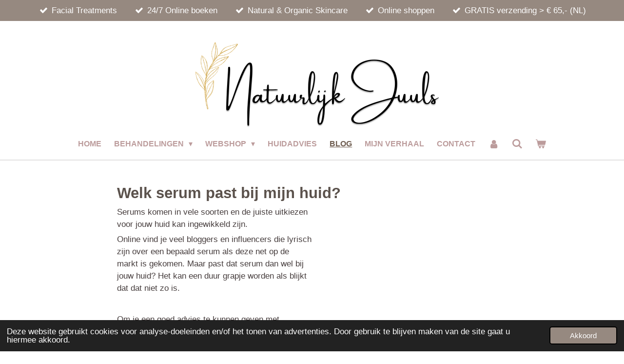

--- FILE ---
content_type: text/html; charset=UTF-8
request_url: https://www.natuurlijkjuuls.nl/blog/1186515_welk-serum-past-bij-mijn-huid
body_size: 20162
content:
<!DOCTYPE html>
<html lang="nl">
    <head>
        <meta http-equiv="Content-Type" content="text/html; charset=utf-8">
        <meta name="viewport" content="width=device-width, initial-scale=1.0, maximum-scale=5.0">
        <meta http-equiv="X-UA-Compatible" content="IE=edge">
        <link rel="canonical" href="https://www.natuurlijkjuuls.nl/blog/1186515_welk-serum-past-bij-mijn-huid">
        <link rel="sitemap" type="application/xml" href="https://www.natuurlijkjuuls.nl/sitemap.xml">
        <meta property="og:title" content="Welk serum past bij mijn huid? / Blog | Natuurlijk Juuls">
        <meta property="og:url" content="https://www.natuurlijkjuuls.nl/blog/1186515_welk-serum-past-bij-mijn-huid">
        <base href="https://www.natuurlijkjuuls.nl/">
        <meta name="description" property="og:description" content="Serums komen in vele soorten en de juiste uitkiezen voor jouw huid kan ingewikkeld zijn.">
                <script nonce="440e79ca52952dd374df9f105399efc7">
            
            window.JOUWWEB = window.JOUWWEB || {};
            window.JOUWWEB.application = window.JOUWWEB.application || {};
            window.JOUWWEB.application = {"backends":[{"domain":"jouwweb.nl","freeDomain":"jouwweb.site"},{"domain":"webador.com","freeDomain":"webadorsite.com"},{"domain":"webador.de","freeDomain":"webadorsite.com"},{"domain":"webador.fr","freeDomain":"webadorsite.com"},{"domain":"webador.es","freeDomain":"webadorsite.com"},{"domain":"webador.it","freeDomain":"webadorsite.com"},{"domain":"jouwweb.be","freeDomain":"jouwweb.site"},{"domain":"webador.ie","freeDomain":"webadorsite.com"},{"domain":"webador.co.uk","freeDomain":"webadorsite.com"},{"domain":"webador.at","freeDomain":"webadorsite.com"},{"domain":"webador.be","freeDomain":"webadorsite.com"},{"domain":"webador.ch","freeDomain":"webadorsite.com"},{"domain":"webador.ch","freeDomain":"webadorsite.com"},{"domain":"webador.mx","freeDomain":"webadorsite.com"},{"domain":"webador.com","freeDomain":"webadorsite.com"},{"domain":"webador.dk","freeDomain":"webadorsite.com"},{"domain":"webador.se","freeDomain":"webadorsite.com"},{"domain":"webador.no","freeDomain":"webadorsite.com"},{"domain":"webador.fi","freeDomain":"webadorsite.com"},{"domain":"webador.ca","freeDomain":"webadorsite.com"},{"domain":"webador.ca","freeDomain":"webadorsite.com"},{"domain":"webador.pl","freeDomain":"webadorsite.com"},{"domain":"webador.com.au","freeDomain":"webadorsite.com"},{"domain":"webador.nz","freeDomain":"webadorsite.com"}],"editorLocale":"nl-NL","editorTimezone":"Europe\/Amsterdam","editorLanguage":"nl","analytics4TrackingId":"G-E6PZPGE4QM","analyticsDimensions":[],"backendDomain":"www.jouwweb.nl","backendShortDomain":"jouwweb.nl","backendKey":"jouwweb-nl","freeWebsiteDomain":"jouwweb.site","noSsl":false,"build":{"reference":"bdb0db9"},"linkHostnames":["www.jouwweb.nl","www.webador.com","www.webador.de","www.webador.fr","www.webador.es","www.webador.it","www.jouwweb.be","www.webador.ie","www.webador.co.uk","www.webador.at","www.webador.be","www.webador.ch","fr.webador.ch","www.webador.mx","es.webador.com","www.webador.dk","www.webador.se","www.webador.no","www.webador.fi","www.webador.ca","fr.webador.ca","www.webador.pl","www.webador.com.au","www.webador.nz"],"assetsUrl":"https:\/\/assets.jwwb.nl","loginUrl":"https:\/\/www.jouwweb.nl\/inloggen","publishUrl":"https:\/\/www.jouwweb.nl\/v2\/website\/1726343\/publish-proxy","adminUserOrIp":false,"pricing":{"plans":{"lite":{"amount":"700","currency":"EUR"},"pro":{"amount":"1200","currency":"EUR"},"business":{"amount":"2400","currency":"EUR"}},"yearlyDiscount":{"price":{"amount":"0","currency":"EUR"},"ratio":0,"percent":"0%","discountPrice":{"amount":"0","currency":"EUR"},"termPricePerMonth":{"amount":"0","currency":"EUR"},"termPricePerYear":{"amount":"0","currency":"EUR"}}},"hcUrl":{"add-product-variants":"https:\/\/help.jouwweb.nl\/hc\/nl\/articles\/28594307773201","basic-vs-advanced-shipping":"https:\/\/help.jouwweb.nl\/hc\/nl\/articles\/28594268794257","html-in-head":"https:\/\/help.jouwweb.nl\/hc\/nl\/articles\/28594336422545","link-domain-name":"https:\/\/help.jouwweb.nl\/hc\/nl\/articles\/28594325307409","optimize-for-mobile":"https:\/\/help.jouwweb.nl\/hc\/nl\/articles\/28594312927121","seo":"https:\/\/help.jouwweb.nl\/hc\/nl\/sections\/28507243966737","transfer-domain-name":"https:\/\/help.jouwweb.nl\/hc\/nl\/articles\/28594325232657","website-not-secure":"https:\/\/help.jouwweb.nl\/hc\/nl\/articles\/28594252935825"}};
            window.JOUWWEB.brand = {"type":"jouwweb","name":"JouwWeb","domain":"JouwWeb.nl","supportEmail":"support@jouwweb.nl"};
                    
                window.JOUWWEB = window.JOUWWEB || {};
                window.JOUWWEB.websiteRendering = {"locale":"nl-NL","timezone":"Europe\/Amsterdam","routes":{"api\/upload\/product-field":"\/_api\/upload\/product-field","checkout\/cart":"\/winkelwagen","payment":"\/bestelling-afronden\/:publicOrderId","payment\/forward":"\/bestelling-afronden\/:publicOrderId\/forward","public-order":"\/bestelling\/:publicOrderId","checkout\/authorize":"\/winkelwagen\/authorize\/:gateway","wishlist":"\/verlanglijst"}};
                                                    window.JOUWWEB.website = {"id":1726343,"locale":"nl-NL","enabled":true,"title":"Natuurlijk Juuls","hasTitle":true,"roleOfLoggedInUser":null,"ownerLocale":"nl-NL","plan":"business","freeWebsiteDomain":"jouwweb.site","backendKey":"jouwweb-nl","currency":"EUR","defaultLocale":"nl-NL","url":"https:\/\/www.natuurlijkjuuls.nl\/","homepageSegmentId":6474235,"category":"website","isOffline":false,"isPublished":true,"locales":["nl-NL"],"allowed":{"ads":false,"credits":true,"externalLinks":true,"slideshow":true,"customDefaultSlideshow":true,"hostedAlbums":true,"moderators":true,"mailboxQuota":10,"statisticsVisitors":true,"statisticsDetailed":true,"statisticsMonths":-1,"favicon":true,"password":true,"freeDomains":0,"freeMailAccounts":1,"canUseLanguages":false,"fileUpload":true,"legacyFontSize":false,"webshop":true,"products":-1,"imageText":false,"search":true,"audioUpload":true,"videoUpload":5000,"allowDangerousForms":false,"allowHtmlCode":true,"mobileBar":true,"sidebar":true,"poll":false,"allowCustomForms":true,"allowBusinessListing":true,"allowCustomAnalytics":true,"allowAccountingLink":true,"digitalProducts":true,"sitemapElement":false},"mobileBar":{"enabled":true,"theme":"light","email":{"active":true,"value":"info@natuurlijkjuuls.nl"},"location":{"active":true,"value":"Borgloonstraat 39, Amsterdam"},"phone":{"active":false},"whatsapp":{"active":true,"value":"+31630835352"},"social":{"active":true,"network":"instagram","value":"natuurlijk_juuls"}},"webshop":{"enabled":true,"currency":"EUR","taxEnabled":false,"taxInclusive":true,"vatDisclaimerVisible":false,"orderNotice":"<p>Wil je in de toekomst graag exclusieve aanbiedingen ontvangen van o.a. ESSE Skincare? Schrijf je dan meteen even in voor de <a data-jwlink-type=\"page\" data-jwlink-identifier=\"11344613\" data-jwlink-title=\"Nieuwsbrief\" href=\"\/nieuwsbrief\">Nieuwsbrief<\/a><\/p>\n<p>Heel soms is een product niet op voorraad en moeten we het nabestellen. De levertijd is dan ongeveer 5 werkdagen. Je krijgt altijd even een berichtje als dit zo is.<\/p>","orderConfirmation":"<p>Dankjewel voor je bestelling! Ik heb je bestelling ontvangen en die wordt nu verwerkt.<\/p>","freeShipping":true,"freeShippingAmount":"65.00","shippingDisclaimerVisible":false,"pickupAllowed":true,"couponAllowed":false,"detailsPageAvailable":true,"socialMediaVisible":true,"termsPage":11231097,"termsPageUrl":"\/webshop\/algemene-voorwaarden-webshop","extraTerms":null,"pricingVisible":true,"orderButtonVisible":true,"shippingAdvanced":false,"shippingAdvancedBackEnd":false,"soldOutVisible":true,"backInStockNotificationEnabled":false,"canAddProducts":true,"nextOrderNumber":820,"allowedServicePoints":[],"sendcloudConfigured":false,"sendcloudFallbackPublicKey":"a3d50033a59b4a598f1d7ce7e72aafdf","taxExemptionAllowed":false,"invoiceComment":null,"emptyCartVisible":true,"minimumOrderPrice":null,"productNumbersEnabled":false,"wishlistEnabled":true,"hideTaxOnCart":true},"isTreatedAsWebshop":true};                            window.JOUWWEB.cart = {"products":[],"coupon":null,"shippingCountryCode":null,"shippingChoice":null,"breakdown":[]};                            window.JOUWWEB.scripts = ["website-rendering\/webshop"];                        window.parent.JOUWWEB.colorPalette = window.JOUWWEB.colorPalette;
        </script>
                <title>Welk serum past bij mijn huid? / Blog | Natuurlijk Juuls</title>
                                            <link href="https://primary.jwwb.nl/public/i/m/k/temp-ucdwhfswsommfbrqeybu/touch-icon-iphone.png?bust=1615832340" rel="apple-touch-icon" sizes="60x60">                                                <link href="https://primary.jwwb.nl/public/i/m/k/temp-ucdwhfswsommfbrqeybu/touch-icon-ipad.png?bust=1615832340" rel="apple-touch-icon" sizes="76x76">                                                <link href="https://primary.jwwb.nl/public/i/m/k/temp-ucdwhfswsommfbrqeybu/touch-icon-iphone-retina.png?bust=1615832340" rel="apple-touch-icon" sizes="120x120">                                                <link href="https://primary.jwwb.nl/public/i/m/k/temp-ucdwhfswsommfbrqeybu/touch-icon-ipad-retina.png?bust=1615832340" rel="apple-touch-icon" sizes="152x152">                                                <link href="https://primary.jwwb.nl/public/i/m/k/temp-ucdwhfswsommfbrqeybu/favicon.png?bust=1615832340" rel="shortcut icon">                                                <link href="https://primary.jwwb.nl/public/i/m/k/temp-ucdwhfswsommfbrqeybu/favicon.png?bust=1615832340" rel="icon">                                        <meta property="og:image" content="https&#x3A;&#x2F;&#x2F;primary.jwwb.nl&#x2F;public&#x2F;i&#x2F;m&#x2F;k&#x2F;temp-ucdwhfswsommfbrqeybu&#x2F;j17t8n&#x2F;ontwerpzondertitel-2023-02-06t095149769.png">
                    <meta property="og:image" content="https&#x3A;&#x2F;&#x2F;primary.jwwb.nl&#x2F;public&#x2F;i&#x2F;m&#x2F;k&#x2F;temp-ucdwhfswsommfbrqeybu&#x2F;v0jn3r&#x2F;download.png">
                    <meta property="og:image" content="https&#x3A;&#x2F;&#x2F;primary.jwwb.nl&#x2F;public&#x2F;i&#x2F;m&#x2F;k&#x2F;temp-ucdwhfswsommfbrqeybu&#x2F;wo8d71&#x2F;kpz7.png">
                                    <meta name="twitter:card" content="summary_large_image">
                        <meta property="twitter:image" content="https&#x3A;&#x2F;&#x2F;primary.jwwb.nl&#x2F;public&#x2F;i&#x2F;m&#x2F;k&#x2F;temp-ucdwhfswsommfbrqeybu&#x2F;j17t8n&#x2F;ontwerpzondertitel-2023-02-06t095149769.png">
                                                    <meta name="google-site-verification" content="-Qx5s_xFh0QVIKL-DMpRX-ELrXwM34j2cRuo_d-kaFg" />                            <script src="https://plausible.io/js/script.manual.js" nonce="440e79ca52952dd374df9f105399efc7" data-turbo-track="reload" defer data-domain="shard18.jouwweb.nl"></script>
<script src="https://assets.jwwb.nl/assets/build/website-rendering/nl-NL.js?bust=af8dcdef13a1895089e9" nonce="440e79ca52952dd374df9f105399efc7" data-turbo-track="reload" defer></script>
<script src="https://assets.jwwb.nl/assets/website-rendering/runtime.cee983c75391f900fb05.js?bust=4ce5de21b577bc4120dd" nonce="440e79ca52952dd374df9f105399efc7" data-turbo-track="reload" defer></script>
<script src="https://assets.jwwb.nl/assets/website-rendering/812.881ee67943804724d5af.js?bust=78ab7ad7d6392c42d317" nonce="440e79ca52952dd374df9f105399efc7" data-turbo-track="reload" defer></script>
<script src="https://assets.jwwb.nl/assets/website-rendering/main.5cc2a9179e0462270809.js?bust=47fa63093185ee0400ae" nonce="440e79ca52952dd374df9f105399efc7" data-turbo-track="reload" defer></script>
<link rel="preload" href="https://assets.jwwb.nl/assets/website-rendering/styles.c611799110a447e67981.css?bust=226f06dc4f39cd5a64cc" as="style">
<link rel="preload" href="https://assets.jwwb.nl/assets/website-rendering/fonts/icons-website-rendering/font/website-rendering.woff2?bust=bd2797014f9452dadc8e" as="font" crossorigin>
<link rel="stylesheet" type="text/css" href="https://assets.jwwb.nl/assets/website-rendering/styles.c611799110a447e67981.css?bust=226f06dc4f39cd5a64cc" nonce="440e79ca52952dd374df9f105399efc7" data-turbo-track="dynamic">
<link rel="preconnect" href="https://assets.jwwb.nl">
<link rel="stylesheet" type="text/css" href="https://primary.jwwb.nl/public/i/m/k/temp-ucdwhfswsommfbrqeybu/style.css?bust=1768824111" nonce="440e79ca52952dd374df9f105399efc7" data-turbo-track="dynamic">    </head>
    <body
        id="top"
        class="jw-is-no-slideshow jw-header-is-image jw-is-segment-post jw-is-frontend jw-is-no-sidebar jw-is-messagebar jw-is-no-touch-device jw-is-no-mobile"
                                    data-jouwweb-page="1186515"
                                                data-jouwweb-segment-id="1186515"
                                                data-jouwweb-segment-type="post"
                                                data-template-threshold="1000"
                                                data-template-name="fresh&#x7C;traveling"
                            itemscope
        itemtype="https://schema.org/NewsArticle"
    >
                                    <meta itemprop="url" content="https://www.natuurlijkjuuls.nl/blog/1186515_welk-serum-past-bij-mijn-huid">
        <a href="#main-content" class="jw-skip-link">
            Ga direct naar de hoofdinhoud        </a>
        <div class="jw-background"></div>
        <div class="jw-body">
            <div class="jw-mobile-menu jw-mobile-is-logo js-mobile-menu">
            <button
            type="button"
            class="jw-mobile-menu__button jw-mobile-toggle"
            aria-label="Open / sluit menu"
        >
            <span class="jw-icon-burger"></span>
        </button>
        <div class="jw-mobile-header jw-mobile-header--image">
        <a            class="jw-mobile-header-content"
                            href="/"
                        >
                            <img class="jw-mobile-logo jw-mobile-logo--landscape" src="https://primary.jwwb.nl/public/i/m/k/temp-ucdwhfswsommfbrqeybu/e5bvq8/image-47.png?enable-io=true&amp;enable=upscale&amp;height=70" srcset="https://primary.jwwb.nl/public/i/m/k/temp-ucdwhfswsommfbrqeybu/e5bvq8/image-47.png?enable-io=true&amp;enable=upscale&amp;height=70 1x, https://primary.jwwb.nl/public/i/m/k/temp-ucdwhfswsommfbrqeybu/e5bvq8/image-47.png?enable-io=true&amp;enable=upscale&amp;height=140&amp;quality=70 2x" alt="Natuurlijk Juuls" title="Natuurlijk Juuls">                                </a>
    </div>

        <a
        href="/winkelwagen"
        class="jw-mobile-menu__button jw-mobile-header-cart"
        aria-label="Bekijk winkelwagen"
    >
        <span class="jw-icon-badge-wrapper">
            <span class="website-rendering-icon-basket" aria-hidden="true"></span>
            <span class="jw-icon-badge hidden" aria-hidden="true"></span>
        </span>
    </a>
    
    </div>
    <div class="jw-mobile-menu-search jw-mobile-menu-search--hidden">
        <form
            action="/zoeken"
            method="get"
            class="jw-mobile-menu-search__box"
        >
            <input
                type="text"
                name="q"
                value=""
                placeholder="Zoeken..."
                class="jw-mobile-menu-search__input"
                aria-label="Zoeken"
            >
            <button type="submit" class="jw-btn jw-btn--style-flat jw-mobile-menu-search__button" aria-label="Zoeken">
                <span class="website-rendering-icon-search" aria-hidden="true"></span>
            </button>
            <button type="button" class="jw-btn jw-btn--style-flat jw-mobile-menu-search__button js-cancel-search" aria-label="Zoekopdracht annuleren">
                <span class="website-rendering-icon-cancel" aria-hidden="true"></span>
            </button>
        </form>
    </div>
            <script nonce="440e79ca52952dd374df9f105399efc7">
    JOUWWEB.templateConfig = {
        header: {
            mobileSelector: '.jw-mobile-menu',
            updatePusher: function (headerHeight, state) {
                $('.jw-menu-clone').css('top', headerHeight);
            },
        },
    };
</script>
<div class="message-bar message-bar--accent"><div class="message-bar__container"><ul class="message-bar-usps"><li class="message-bar-usps__item"><i class="website-rendering-icon-ok"></i><span>Facial Treatments</span></li><li class="message-bar-usps__item"><i class="website-rendering-icon-ok"></i><span>24/7 Online boeken</span></li><li class="message-bar-usps__item"><i class="website-rendering-icon-ok"></i><span>Natural &amp; Organic Skincare</span></li><li class="message-bar-usps__item"><i class="website-rendering-icon-ok"></i><span>Online shoppen</span></li><li class="message-bar-usps__item"><i class="website-rendering-icon-ok"></i><span>GRATIS verzending &gt; € 65,- (NL)</span></li></ul></div></div><div class="wrapper">
    <div class="topmenu">
        <header class="header">
            <div class="topmenu-inner js-topbar-content-container">
                <div class="jw-header-logo">
            <div
    id="jw-header-image-container"
    class="jw-header jw-header-image jw-header-image-toggle"
    style="flex-basis: 540px; max-width: 540px; flex-shrink: 1;"
>
            <a href="/">
        <img id="jw-header-image" data-image-id="70260047" srcset="https://primary.jwwb.nl/public/i/m/k/temp-ucdwhfswsommfbrqeybu/e5bvq8/image-47.png?enable-io=true&amp;width=540 540w" class="jw-header-image" title="Natuurlijk Juuls" style="" sizes="540px" width="540" height="200" intrinsicsize="540.00 x 200.00" alt="Natuurlijk Juuls">                </a>
    </div>
        <div
    class="jw-header jw-header-title-container jw-header-text jw-header-text-toggle"
    data-stylable="true"
>
    <a        id="jw-header-title"
        class="jw-header-title"
                    href="/"
            >
        <span style="display: inline-block; font-size: 30px;"><span style="display: inline-block; font-size: 30px;"><span style="display: inline-block; font-size: 30px;">Natuurlijk Juuls</span></span></span>    </a>
</div>
</div>
                <nav class="jw-menu-copy">
                    <ul
    id="jw-menu"
    class="jw-menu jw-menu-horizontal"
            >
            <li
    class="jw-menu-item"
>
        <a        class="jw-menu-link"
        href="/"                                            data-page-link-id="6474235"
                            >
                <span class="">
            Home        </span>
            </a>
                </li>
            <li
    class="jw-menu-item jw-menu-has-submenu"
>
        <a        class="jw-menu-link"
        href="/behandelingen"                                            data-page-link-id="7262568"
                            >
                <span class="">
            Behandelingen        </span>
                    <span class="jw-arrow jw-arrow-toplevel"></span>
            </a>
                    <ul
            class="jw-submenu"
                    >
                            <li
    class="jw-menu-item jw-menu-has-submenu"
>
        <a        class="jw-menu-link"
        href="/behandelingen/gezichtsbehandeling"                                            data-page-link-id="12827685"
                            >
                <span class="">
            Gezichtsbehandeling        </span>
                    <span class="jw-arrow"></span>
            </a>
                    <ul
            class="jw-submenu"
                    >
                            <li
    class="jw-menu-item"
>
        <a        class="jw-menu-link"
        href="/behandelingen/gezichtsbehandeling/intake-huidanalyse"                                            data-page-link-id="9929945"
                            >
                <span class="">
            Intake &amp; Huidanalyse        </span>
            </a>
                </li>
                            <li
    class="jw-menu-item"
>
        <a        class="jw-menu-link"
        href="/behandelingen/gezichtsbehandeling/esse-express"                                            data-page-link-id="9929952"
                            >
                <span class="">
            ESSE | Express        </span>
            </a>
                </li>
                            <li
    class="jw-menu-item"
>
        <a        class="jw-menu-link"
        href="/behandelingen/gezichtsbehandeling/esse-experience"                                            data-page-link-id="9929960"
                            >
                <span class="">
            ESSE | Experience        </span>
            </a>
                </li>
                            <li
    class="jw-menu-item"
>
        <a        class="jw-menu-link"
        href="/behandelingen/gezichtsbehandeling/esse-rescue"                                            data-page-link-id="27096450"
                            >
                <span class="">
            ESSE | Rescue        </span>
            </a>
                </li>
                            <li
    class="jw-menu-item"
>
        <a        class="jw-menu-link"
        href="/behandelingen/gezichtsbehandeling/esse-omega-treatment"                                            data-page-link-id="23784940"
                            >
                <span class="">
            ESSE | Omega Treatment        </span>
            </a>
                </li>
                            <li
    class="jw-menu-item"
>
        <a        class="jw-menu-link"
        href="/behandelingen/gezichtsbehandeling/esse-live-probiotic-treatment"                                            data-page-link-id="9930599"
                            >
                <span class="">
            ESSE | Live Probiotic Treatment        </span>
            </a>
                </li>
                            <li
    class="jw-menu-item"
>
        <a        class="jw-menu-link"
        href="/behandelingen/gezichtsbehandeling/esse-luminance"                                            data-page-link-id="31412861"
                            >
                <span class="">
            Esse | Luminance        </span>
            </a>
                </li>
                            <li
    class="jw-menu-item"
>
        <a        class="jw-menu-link"
        href="/behandelingen/gezichtsbehandeling/bio-kruidenpeeling-vitamin-layering"                                            data-page-link-id="9929975"
                            >
                <span class="">
            Bio Kruidenpeeling + Vitamin Layering        </span>
            </a>
                </li>
                    </ul>
        </li>
                            <li
    class="jw-menu-item jw-menu-has-submenu"
>
        <a        class="jw-menu-link"
        href="/behandelingen/extra-s-bij-je-gezichtsbehandeling"                                            data-page-link-id="10705662"
                            >
                <span class="">
            Extra&#039;s bij je gezichtsbehandeling        </span>
                    <span class="jw-arrow"></span>
            </a>
                    <ul
            class="jw-submenu"
                    >
                            <li
    class="jw-menu-item"
>
        <a        class="jw-menu-link"
        href="/behandelingen/extra-s-bij-je-gezichtsbehandeling/decollete-meebehandelen"                                            data-page-link-id="26499164"
                            >
                <span class="">
            Decolleté meebehandelen        </span>
            </a>
                </li>
                            <li
    class="jw-menu-item"
>
        <a        class="jw-menu-link"
        href="/behandelingen/extra-s-bij-je-gezichtsbehandeling/dermalux-led-lichttherapie"                                            data-page-link-id="31409844"
                            >
                <span class="">
            Dermalux Led Lichttherapie        </span>
            </a>
                </li>
                            <li
    class="jw-menu-item"
>
        <a        class="jw-menu-link"
        href="/behandelingen/extra-s-bij-je-gezichtsbehandeling/scalp-tension-release-massage"                                            data-page-link-id="11180701"
                            >
                <span class="">
            Scalp Tension Release Massage        </span>
            </a>
                </li>
                            <li
    class="jw-menu-item"
>
        <a        class="jw-menu-link"
        href="/behandelingen/extra-s-bij-je-gezichtsbehandeling/eye-tension-release-massage"                                            data-page-link-id="10708210"
                            >
                <span class="">
            Eye Tension Release Massage        </span>
            </a>
                </li>
                            <li
    class="jw-menu-item"
>
        <a        class="jw-menu-link"
        href="/behandelingen/extra-s-bij-je-gezichtsbehandeling/foot-tension-release-massage"                                            data-page-link-id="10710648"
                            >
                <span class="">
            Foot Tension Release Massage        </span>
            </a>
                </li>
                            <li
    class="jw-menu-item"
>
        <a        class="jw-menu-link"
        href="/behandelingen/extra-s-bij-je-gezichtsbehandeling/back-tension-release-massage"                                            data-page-link-id="10650697"
                            >
                <span class="">
            Back Tension Release Massage        </span>
            </a>
                </li>
                            <li
    class="jw-menu-item"
>
        <a        class="jw-menu-link"
        href="/behandelingen/extra-s-bij-je-gezichtsbehandeling/brow-lash-tint-1"                                            data-page-link-id="10707601"
                            >
                <span class="">
            Brow &amp; Lash Tint        </span>
            </a>
                </li>
                            <li
    class="jw-menu-item"
>
        <a        class="jw-menu-link"
        href="/behandelingen/extra-s-bij-je-gezichtsbehandeling/waxen-van-het-gezicht"                                            data-page-link-id="10708384"
                            >
                <span class="">
            Waxen van het gezicht        </span>
            </a>
                </li>
                    </ul>
        </li>
                            <li
    class="jw-menu-item jw-menu-has-submenu"
>
        <a        class="jw-menu-link"
        href="/behandelingen/brows-lashes"                                            data-page-link-id="8311615"
                            >
                <span class="">
            Brows &amp; Lashes        </span>
                    <span class="jw-arrow"></span>
            </a>
                    <ul
            class="jw-submenu"
                    >
                            <li
    class="jw-menu-item"
>
        <a        class="jw-menu-link"
        href="/behandelingen/brows-lashes/brow-tint"                                            data-page-link-id="12828949"
                            >
                <span class="">
            Brow Tint        </span>
            </a>
                </li>
                            <li
    class="jw-menu-item"
>
        <a        class="jw-menu-link"
        href="/behandelingen/brows-lashes/lash-tint"                                            data-page-link-id="12829092"
                            >
                <span class="">
            Lash Tint        </span>
            </a>
                </li>
                            <li
    class="jw-menu-item"
>
        <a        class="jw-menu-link"
        href="/behandelingen/brows-lashes/brow-lash-tint"                                            data-page-link-id="12829352"
                            >
                <span class="">
            Brow &amp; Lash Tint        </span>
            </a>
                </li>
                    </ul>
        </li>
                            <li
    class="jw-menu-item"
>
        <a        class="jw-menu-link"
        href="/behandelingen/esse-relax-massage"                                            data-page-link-id="26161908"
                            >
                <span class="">
            Esse | Relax Massage        </span>
            </a>
                </li>
                            <li
    class="jw-menu-item"
>
        <a        class="jw-menu-link"
        href="/behandelingen/resultaten"                                            data-page-link-id="9943982"
                            >
                <span class="">
            Resultaten        </span>
            </a>
                </li>
                    </ul>
        </li>
            <li
    class="jw-menu-item jw-menu-has-submenu"
>
        <a        class="jw-menu-link"
        href="/webshop"                                            data-page-link-id="11200734"
                            >
                <span class="">
            Webshop        </span>
                    <span class="jw-arrow jw-arrow-toplevel"></span>
            </a>
                    <ul
            class="jw-submenu"
                    >
                            <li
    class="jw-menu-item jw-menu-has-submenu"
>
        <a        class="jw-menu-link"
        href="/webshop/esse-probiotic-skincare"                                            data-page-link-id="9617327"
                            >
                <span class="">
            Esse Probiotic Skincare        </span>
                    <span class="jw-arrow"></span>
            </a>
                    <ul
            class="jw-submenu"
                    >
                            <li
    class="jw-menu-item"
>
        <a        class="jw-menu-link"
        href="/webshop/esse-probiotic-skincare/esse-sensitive"                                            data-page-link-id="13590733"
                            >
                <span class="">
            Esse | Sensitive        </span>
            </a>
                </li>
                            <li
    class="jw-menu-item"
>
        <a        class="jw-menu-link"
        href="/webshop/esse-probiotic-skincare/esse-core"                                            data-page-link-id="13590738"
                            >
                <span class="">
            Esse | Core        </span>
            </a>
                </li>
                            <li
    class="jw-menu-item"
>
        <a        class="jw-menu-link"
        href="/webshop/esse-probiotic-skincare/esse-plus"                                            data-page-link-id="13590740"
                            >
                <span class="">
            Esse | Plus        </span>
            </a>
                </li>
                            <li
    class="jw-menu-item"
>
        <a        class="jw-menu-link"
        href="/webshop/esse-probiotic-skincare/esse-clarifying"                                            data-page-link-id="13590760"
                            >
                <span class="">
            Esse | Clarifying        </span>
            </a>
                </li>
                            <li
    class="jw-menu-item"
>
        <a        class="jw-menu-link"
        href="/webshop/esse-probiotic-skincare/cleansers"                                            data-page-link-id="11200738"
                            >
                <span class="">
            Cleansers        </span>
            </a>
                </li>
                            <li
    class="jw-menu-item"
>
        <a        class="jw-menu-link"
        href="/webshop/esse-probiotic-skincare/mist"                                            data-page-link-id="11201840"
                            >
                <span class="">
            Mist        </span>
            </a>
                </li>
                            <li
    class="jw-menu-item"
>
        <a        class="jw-menu-link"
        href="/webshop/esse-probiotic-skincare/moisturisers"                                            data-page-link-id="11201952"
                            >
                <span class="">
            Moisturisers        </span>
            </a>
                </li>
                            <li
    class="jw-menu-item"
>
        <a        class="jw-menu-link"
        href="/webshop/esse-probiotic-skincare/serums-oils"                                            data-page-link-id="11202377"
                            >
                <span class="">
            Serums/Oils        </span>
            </a>
                </li>
                            <li
    class="jw-menu-item"
>
        <a        class="jw-menu-link"
        href="/webshop/esse-probiotic-skincare/eye-lip-creams"                                            data-page-link-id="11202784"
                            >
                <span class="">
            Eye &amp; Lip Creams        </span>
            </a>
                </li>
                            <li
    class="jw-menu-item"
>
        <a        class="jw-menu-link"
        href="/webshop/esse-probiotic-skincare/exfoliators"                                            data-page-link-id="11202864"
                            >
                <span class="">
            Exfoliators        </span>
            </a>
                </li>
                            <li
    class="jw-menu-item"
>
        <a        class="jw-menu-link"
        href="/webshop/esse-probiotic-skincare/masks"                                            data-page-link-id="11202970"
                            >
                <span class="">
            Masks        </span>
            </a>
                </li>
                            <li
    class="jw-menu-item"
>
        <a        class="jw-menu-link"
        href="/webshop/esse-probiotic-skincare/sunscreen-foundation-spf"                                            data-page-link-id="11203281"
                            >
                <span class="">
            Sunscreen/Foundation/SPF        </span>
            </a>
                </li>
                            <li
    class="jw-menu-item"
>
        <a        class="jw-menu-link"
        href="/webshop/esse-probiotic-skincare/concealer-foundation"                                            data-page-link-id="23334764"
                            >
                <span class="">
            Concealer/Foundation        </span>
            </a>
                </li>
                            <li
    class="jw-menu-item"
>
        <a        class="jw-menu-link"
        href="/webshop/esse-probiotic-skincare/body"                                            data-page-link-id="13204025"
                            >
                <span class="">
            Body        </span>
            </a>
                </li>
                            <li
    class="jw-menu-item"
>
        <a        class="jw-menu-link"
        href="/webshop/esse-probiotic-skincare/trial-packs-gift-sets"                                            data-page-link-id="11203109"
                            >
                <span class="">
            Trial Packs/Gift Sets        </span>
            </a>
                </li>
                    </ul>
        </li>
                            <li
    class="jw-menu-item jw-menu-has-submenu"
>
        <a        class="jw-menu-link"
        href="/webshop/loveli-care"                                            data-page-link-id="9617339"
                            >
                <span class="">
            Loveli Care        </span>
                    <span class="jw-arrow"></span>
            </a>
                    <ul
            class="jw-submenu"
                    >
                            <li
    class="jw-menu-item"
>
        <a        class="jw-menu-link"
        href="/webshop/loveli-care/deodorant"                                            data-page-link-id="11204198"
                            >
                <span class="">
            Deodorant        </span>
            </a>
                </li>
                            <li
    class="jw-menu-item"
>
        <a        class="jw-menu-link"
        href="/webshop/loveli-care/deodorant-xl"                                            data-page-link-id="24653648"
                            >
                <span class="">
            Deodorant XL        </span>
            </a>
                </li>
                            <li
    class="jw-menu-item"
>
        <a        class="jw-menu-link"
        href="/webshop/loveli-care/suncare-spf"                                            data-page-link-id="28072285"
                            >
                <span class="">
            Suncare SPF        </span>
            </a>
                </li>
                    </ul>
        </li>
                            <li
    class="jw-menu-item jw-menu-has-submenu"
>
        <a        class="jw-menu-link"
        href="/webshop/azur-natural-body-care"                                            data-page-link-id="28629403"
                            >
                <span class="">
            Azur | Natural Body Care        </span>
                    <span class="jw-arrow"></span>
            </a>
                    <ul
            class="jw-submenu"
                    >
                            <li
    class="jw-menu-item"
>
        <a        class="jw-menu-link"
        href="/webshop/azur-natural-body-care/body-bars"                                            data-page-link-id="28696727"
                            >
                <span class="">
            Body Bars        </span>
            </a>
                </li>
                            <li
    class="jw-menu-item"
>
        <a        class="jw-menu-link"
        href="/webshop/azur-natural-body-care/body-bar-houder"                                            data-page-link-id="28696798"
                            >
                <span class="">
            Body Bar Houder        </span>
            </a>
                </li>
                    </ul>
        </li>
                            <li
    class="jw-menu-item"
>
        <a        class="jw-menu-link"
        href="/webshop/sale"                                            data-page-link-id="30873411"
                            >
                <span class="">
            SALE!        </span>
            </a>
                </li>
                            <li
    class="jw-menu-item"
>
        <a        class="jw-menu-link"
        href="/webshop/cadeaubon"                                            data-page-link-id="7508699"
                            >
                <span class="">
            Cadeaubon        </span>
            </a>
                </li>
                    </ul>
        </li>
            <li
    class="jw-menu-item"
>
        <a        class="jw-menu-link"
        href="/huidadvies-1"                                            data-page-link-id="11306379"
                            >
                <span class="">
            Huidadvies        </span>
            </a>
                </li>
            <li
    class="jw-menu-item jw-menu-is-active"
>
        <a        class="jw-menu-link js-active-menu-item"
        href="/blog"                                            data-page-link-id="7486524"
                            >
                <span class="">
            Blog        </span>
            </a>
                </li>
            <li
    class="jw-menu-item"
>
        <a        class="jw-menu-link"
        href="/mijn-verhaal"                                            data-page-link-id="6526390"
                            >
                <span class="">
            Mijn verhaal        </span>
            </a>
                </li>
            <li
    class="jw-menu-item"
>
        <a        class="jw-menu-link"
        href="/contact"                                            data-page-link-id="6526413"
                            >
                <span class="">
            Contact        </span>
            </a>
                </li>
            <li
    class="jw-menu-item"
>
        <a        class="jw-menu-link jw-menu-link--icon"
        href="/account"                                                            title="Account"
            >
                                <span class="website-rendering-icon-user"></span>
                            <span class="hidden-desktop-horizontal-menu">
            Account        </span>
            </a>
                </li>
            <li
    class="jw-menu-item jw-menu-search-item"
>
        <button        class="jw-menu-link jw-menu-link--icon jw-text-button"
                                                                    title="Zoeken"
            >
                                <span class="website-rendering-icon-search"></span>
                            <span class="hidden-desktop-horizontal-menu">
            Zoeken        </span>
            </button>
                
            <div class="jw-popover-container jw-popover-container--inline is-hidden">
                <div class="jw-popover-backdrop"></div>
                <div class="jw-popover">
                    <div class="jw-popover__arrow"></div>
                    <div class="jw-popover__content jw-section-white">
                        <form  class="jw-search" action="/zoeken" method="get">
                            
                            <input class="jw-search__input" type="text" name="q" value="" placeholder="Zoeken..." aria-label="Zoeken" >
                            <button class="jw-search__submit" type="submit" aria-label="Zoeken">
                                <span class="website-rendering-icon-search" aria-hidden="true"></span>
                            </button>
                        </form>
                    </div>
                </div>
            </div>
                        </li>
            <li
    class="jw-menu-item jw-menu-wishlist-item js-menu-wishlist-item jw-menu-wishlist-item--hidden"
>
        <a        class="jw-menu-link jw-menu-link--icon"
        href="/verlanglijst"                                                            title="Verlanglijst"
            >
                                    <span class="jw-icon-badge-wrapper">
                        <span class="website-rendering-icon-heart"></span>
                                            <span class="jw-icon-badge hidden">
                    0                </span>
                            <span class="hidden-desktop-horizontal-menu">
            Verlanglijst        </span>
            </a>
                </li>
            <li
    class="jw-menu-item js-menu-cart-item "
>
        <a        class="jw-menu-link jw-menu-link--icon"
        href="/winkelwagen"                                                            title="Winkelwagen"
            >
                                    <span class="jw-icon-badge-wrapper">
                        <span class="website-rendering-icon-basket"></span>
                                            <span class="jw-icon-badge hidden">
                    0                </span>
                            <span class="hidden-desktop-horizontal-menu">
            Winkelwagen        </span>
            </a>
                </li>
    
    </ul>

    <script nonce="440e79ca52952dd374df9f105399efc7" id="jw-mobile-menu-template" type="text/template">
        <ul id="jw-menu" class="jw-menu jw-menu-horizontal jw-menu-spacing--mobile-bar">
                            <li
    class="jw-menu-item jw-menu-search-item"
>
                
                 <li class="jw-menu-item jw-mobile-menu-search-item">
                    <form class="jw-search" action="/zoeken" method="get">
                        <input class="jw-search__input" type="text" name="q" value="" placeholder="Zoeken..." aria-label="Zoeken">
                        <button class="jw-search__submit" type="submit" aria-label="Zoeken">
                            <span class="website-rendering-icon-search" aria-hidden="true"></span>
                        </button>
                    </form>
                </li>
                        </li>
                            <li
    class="jw-menu-item"
>
        <a        class="jw-menu-link"
        href="/"                                            data-page-link-id="6474235"
                            >
                <span class="">
            Home        </span>
            </a>
                </li>
                            <li
    class="jw-menu-item jw-menu-has-submenu"
>
        <a        class="jw-menu-link"
        href="/behandelingen"                                            data-page-link-id="7262568"
                            >
                <span class="">
            Behandelingen        </span>
                    <span class="jw-arrow jw-arrow-toplevel"></span>
            </a>
                    <ul
            class="jw-submenu"
                    >
                            <li
    class="jw-menu-item jw-menu-has-submenu"
>
        <a        class="jw-menu-link"
        href="/behandelingen/gezichtsbehandeling"                                            data-page-link-id="12827685"
                            >
                <span class="">
            Gezichtsbehandeling        </span>
                    <span class="jw-arrow"></span>
            </a>
                    <ul
            class="jw-submenu"
                    >
                            <li
    class="jw-menu-item"
>
        <a        class="jw-menu-link"
        href="/behandelingen/gezichtsbehandeling/intake-huidanalyse"                                            data-page-link-id="9929945"
                            >
                <span class="">
            Intake &amp; Huidanalyse        </span>
            </a>
                </li>
                            <li
    class="jw-menu-item"
>
        <a        class="jw-menu-link"
        href="/behandelingen/gezichtsbehandeling/esse-express"                                            data-page-link-id="9929952"
                            >
                <span class="">
            ESSE | Express        </span>
            </a>
                </li>
                            <li
    class="jw-menu-item"
>
        <a        class="jw-menu-link"
        href="/behandelingen/gezichtsbehandeling/esse-experience"                                            data-page-link-id="9929960"
                            >
                <span class="">
            ESSE | Experience        </span>
            </a>
                </li>
                            <li
    class="jw-menu-item"
>
        <a        class="jw-menu-link"
        href="/behandelingen/gezichtsbehandeling/esse-rescue"                                            data-page-link-id="27096450"
                            >
                <span class="">
            ESSE | Rescue        </span>
            </a>
                </li>
                            <li
    class="jw-menu-item"
>
        <a        class="jw-menu-link"
        href="/behandelingen/gezichtsbehandeling/esse-omega-treatment"                                            data-page-link-id="23784940"
                            >
                <span class="">
            ESSE | Omega Treatment        </span>
            </a>
                </li>
                            <li
    class="jw-menu-item"
>
        <a        class="jw-menu-link"
        href="/behandelingen/gezichtsbehandeling/esse-live-probiotic-treatment"                                            data-page-link-id="9930599"
                            >
                <span class="">
            ESSE | Live Probiotic Treatment        </span>
            </a>
                </li>
                            <li
    class="jw-menu-item"
>
        <a        class="jw-menu-link"
        href="/behandelingen/gezichtsbehandeling/esse-luminance"                                            data-page-link-id="31412861"
                            >
                <span class="">
            Esse | Luminance        </span>
            </a>
                </li>
                            <li
    class="jw-menu-item"
>
        <a        class="jw-menu-link"
        href="/behandelingen/gezichtsbehandeling/bio-kruidenpeeling-vitamin-layering"                                            data-page-link-id="9929975"
                            >
                <span class="">
            Bio Kruidenpeeling + Vitamin Layering        </span>
            </a>
                </li>
                    </ul>
        </li>
                            <li
    class="jw-menu-item jw-menu-has-submenu"
>
        <a        class="jw-menu-link"
        href="/behandelingen/extra-s-bij-je-gezichtsbehandeling"                                            data-page-link-id="10705662"
                            >
                <span class="">
            Extra&#039;s bij je gezichtsbehandeling        </span>
                    <span class="jw-arrow"></span>
            </a>
                    <ul
            class="jw-submenu"
                    >
                            <li
    class="jw-menu-item"
>
        <a        class="jw-menu-link"
        href="/behandelingen/extra-s-bij-je-gezichtsbehandeling/decollete-meebehandelen"                                            data-page-link-id="26499164"
                            >
                <span class="">
            Decolleté meebehandelen        </span>
            </a>
                </li>
                            <li
    class="jw-menu-item"
>
        <a        class="jw-menu-link"
        href="/behandelingen/extra-s-bij-je-gezichtsbehandeling/dermalux-led-lichttherapie"                                            data-page-link-id="31409844"
                            >
                <span class="">
            Dermalux Led Lichttherapie        </span>
            </a>
                </li>
                            <li
    class="jw-menu-item"
>
        <a        class="jw-menu-link"
        href="/behandelingen/extra-s-bij-je-gezichtsbehandeling/scalp-tension-release-massage"                                            data-page-link-id="11180701"
                            >
                <span class="">
            Scalp Tension Release Massage        </span>
            </a>
                </li>
                            <li
    class="jw-menu-item"
>
        <a        class="jw-menu-link"
        href="/behandelingen/extra-s-bij-je-gezichtsbehandeling/eye-tension-release-massage"                                            data-page-link-id="10708210"
                            >
                <span class="">
            Eye Tension Release Massage        </span>
            </a>
                </li>
                            <li
    class="jw-menu-item"
>
        <a        class="jw-menu-link"
        href="/behandelingen/extra-s-bij-je-gezichtsbehandeling/foot-tension-release-massage"                                            data-page-link-id="10710648"
                            >
                <span class="">
            Foot Tension Release Massage        </span>
            </a>
                </li>
                            <li
    class="jw-menu-item"
>
        <a        class="jw-menu-link"
        href="/behandelingen/extra-s-bij-je-gezichtsbehandeling/back-tension-release-massage"                                            data-page-link-id="10650697"
                            >
                <span class="">
            Back Tension Release Massage        </span>
            </a>
                </li>
                            <li
    class="jw-menu-item"
>
        <a        class="jw-menu-link"
        href="/behandelingen/extra-s-bij-je-gezichtsbehandeling/brow-lash-tint-1"                                            data-page-link-id="10707601"
                            >
                <span class="">
            Brow &amp; Lash Tint        </span>
            </a>
                </li>
                            <li
    class="jw-menu-item"
>
        <a        class="jw-menu-link"
        href="/behandelingen/extra-s-bij-je-gezichtsbehandeling/waxen-van-het-gezicht"                                            data-page-link-id="10708384"
                            >
                <span class="">
            Waxen van het gezicht        </span>
            </a>
                </li>
                    </ul>
        </li>
                            <li
    class="jw-menu-item jw-menu-has-submenu"
>
        <a        class="jw-menu-link"
        href="/behandelingen/brows-lashes"                                            data-page-link-id="8311615"
                            >
                <span class="">
            Brows &amp; Lashes        </span>
                    <span class="jw-arrow"></span>
            </a>
                    <ul
            class="jw-submenu"
                    >
                            <li
    class="jw-menu-item"
>
        <a        class="jw-menu-link"
        href="/behandelingen/brows-lashes/brow-tint"                                            data-page-link-id="12828949"
                            >
                <span class="">
            Brow Tint        </span>
            </a>
                </li>
                            <li
    class="jw-menu-item"
>
        <a        class="jw-menu-link"
        href="/behandelingen/brows-lashes/lash-tint"                                            data-page-link-id="12829092"
                            >
                <span class="">
            Lash Tint        </span>
            </a>
                </li>
                            <li
    class="jw-menu-item"
>
        <a        class="jw-menu-link"
        href="/behandelingen/brows-lashes/brow-lash-tint"                                            data-page-link-id="12829352"
                            >
                <span class="">
            Brow &amp; Lash Tint        </span>
            </a>
                </li>
                    </ul>
        </li>
                            <li
    class="jw-menu-item"
>
        <a        class="jw-menu-link"
        href="/behandelingen/esse-relax-massage"                                            data-page-link-id="26161908"
                            >
                <span class="">
            Esse | Relax Massage        </span>
            </a>
                </li>
                            <li
    class="jw-menu-item"
>
        <a        class="jw-menu-link"
        href="/behandelingen/resultaten"                                            data-page-link-id="9943982"
                            >
                <span class="">
            Resultaten        </span>
            </a>
                </li>
                    </ul>
        </li>
                            <li
    class="jw-menu-item jw-menu-has-submenu"
>
        <a        class="jw-menu-link"
        href="/webshop"                                            data-page-link-id="11200734"
                            >
                <span class="">
            Webshop        </span>
                    <span class="jw-arrow jw-arrow-toplevel"></span>
            </a>
                    <ul
            class="jw-submenu"
                    >
                            <li
    class="jw-menu-item jw-menu-has-submenu"
>
        <a        class="jw-menu-link"
        href="/webshop/esse-probiotic-skincare"                                            data-page-link-id="9617327"
                            >
                <span class="">
            Esse Probiotic Skincare        </span>
                    <span class="jw-arrow"></span>
            </a>
                    <ul
            class="jw-submenu"
                    >
                            <li
    class="jw-menu-item"
>
        <a        class="jw-menu-link"
        href="/webshop/esse-probiotic-skincare/esse-sensitive"                                            data-page-link-id="13590733"
                            >
                <span class="">
            Esse | Sensitive        </span>
            </a>
                </li>
                            <li
    class="jw-menu-item"
>
        <a        class="jw-menu-link"
        href="/webshop/esse-probiotic-skincare/esse-core"                                            data-page-link-id="13590738"
                            >
                <span class="">
            Esse | Core        </span>
            </a>
                </li>
                            <li
    class="jw-menu-item"
>
        <a        class="jw-menu-link"
        href="/webshop/esse-probiotic-skincare/esse-plus"                                            data-page-link-id="13590740"
                            >
                <span class="">
            Esse | Plus        </span>
            </a>
                </li>
                            <li
    class="jw-menu-item"
>
        <a        class="jw-menu-link"
        href="/webshop/esse-probiotic-skincare/esse-clarifying"                                            data-page-link-id="13590760"
                            >
                <span class="">
            Esse | Clarifying        </span>
            </a>
                </li>
                            <li
    class="jw-menu-item"
>
        <a        class="jw-menu-link"
        href="/webshop/esse-probiotic-skincare/cleansers"                                            data-page-link-id="11200738"
                            >
                <span class="">
            Cleansers        </span>
            </a>
                </li>
                            <li
    class="jw-menu-item"
>
        <a        class="jw-menu-link"
        href="/webshop/esse-probiotic-skincare/mist"                                            data-page-link-id="11201840"
                            >
                <span class="">
            Mist        </span>
            </a>
                </li>
                            <li
    class="jw-menu-item"
>
        <a        class="jw-menu-link"
        href="/webshop/esse-probiotic-skincare/moisturisers"                                            data-page-link-id="11201952"
                            >
                <span class="">
            Moisturisers        </span>
            </a>
                </li>
                            <li
    class="jw-menu-item"
>
        <a        class="jw-menu-link"
        href="/webshop/esse-probiotic-skincare/serums-oils"                                            data-page-link-id="11202377"
                            >
                <span class="">
            Serums/Oils        </span>
            </a>
                </li>
                            <li
    class="jw-menu-item"
>
        <a        class="jw-menu-link"
        href="/webshop/esse-probiotic-skincare/eye-lip-creams"                                            data-page-link-id="11202784"
                            >
                <span class="">
            Eye &amp; Lip Creams        </span>
            </a>
                </li>
                            <li
    class="jw-menu-item"
>
        <a        class="jw-menu-link"
        href="/webshop/esse-probiotic-skincare/exfoliators"                                            data-page-link-id="11202864"
                            >
                <span class="">
            Exfoliators        </span>
            </a>
                </li>
                            <li
    class="jw-menu-item"
>
        <a        class="jw-menu-link"
        href="/webshop/esse-probiotic-skincare/masks"                                            data-page-link-id="11202970"
                            >
                <span class="">
            Masks        </span>
            </a>
                </li>
                            <li
    class="jw-menu-item"
>
        <a        class="jw-menu-link"
        href="/webshop/esse-probiotic-skincare/sunscreen-foundation-spf"                                            data-page-link-id="11203281"
                            >
                <span class="">
            Sunscreen/Foundation/SPF        </span>
            </a>
                </li>
                            <li
    class="jw-menu-item"
>
        <a        class="jw-menu-link"
        href="/webshop/esse-probiotic-skincare/concealer-foundation"                                            data-page-link-id="23334764"
                            >
                <span class="">
            Concealer/Foundation        </span>
            </a>
                </li>
                            <li
    class="jw-menu-item"
>
        <a        class="jw-menu-link"
        href="/webshop/esse-probiotic-skincare/body"                                            data-page-link-id="13204025"
                            >
                <span class="">
            Body        </span>
            </a>
                </li>
                            <li
    class="jw-menu-item"
>
        <a        class="jw-menu-link"
        href="/webshop/esse-probiotic-skincare/trial-packs-gift-sets"                                            data-page-link-id="11203109"
                            >
                <span class="">
            Trial Packs/Gift Sets        </span>
            </a>
                </li>
                    </ul>
        </li>
                            <li
    class="jw-menu-item jw-menu-has-submenu"
>
        <a        class="jw-menu-link"
        href="/webshop/loveli-care"                                            data-page-link-id="9617339"
                            >
                <span class="">
            Loveli Care        </span>
                    <span class="jw-arrow"></span>
            </a>
                    <ul
            class="jw-submenu"
                    >
                            <li
    class="jw-menu-item"
>
        <a        class="jw-menu-link"
        href="/webshop/loveli-care/deodorant"                                            data-page-link-id="11204198"
                            >
                <span class="">
            Deodorant        </span>
            </a>
                </li>
                            <li
    class="jw-menu-item"
>
        <a        class="jw-menu-link"
        href="/webshop/loveli-care/deodorant-xl"                                            data-page-link-id="24653648"
                            >
                <span class="">
            Deodorant XL        </span>
            </a>
                </li>
                            <li
    class="jw-menu-item"
>
        <a        class="jw-menu-link"
        href="/webshop/loveli-care/suncare-spf"                                            data-page-link-id="28072285"
                            >
                <span class="">
            Suncare SPF        </span>
            </a>
                </li>
                    </ul>
        </li>
                            <li
    class="jw-menu-item jw-menu-has-submenu"
>
        <a        class="jw-menu-link"
        href="/webshop/azur-natural-body-care"                                            data-page-link-id="28629403"
                            >
                <span class="">
            Azur | Natural Body Care        </span>
                    <span class="jw-arrow"></span>
            </a>
                    <ul
            class="jw-submenu"
                    >
                            <li
    class="jw-menu-item"
>
        <a        class="jw-menu-link"
        href="/webshop/azur-natural-body-care/body-bars"                                            data-page-link-id="28696727"
                            >
                <span class="">
            Body Bars        </span>
            </a>
                </li>
                            <li
    class="jw-menu-item"
>
        <a        class="jw-menu-link"
        href="/webshop/azur-natural-body-care/body-bar-houder"                                            data-page-link-id="28696798"
                            >
                <span class="">
            Body Bar Houder        </span>
            </a>
                </li>
                    </ul>
        </li>
                            <li
    class="jw-menu-item"
>
        <a        class="jw-menu-link"
        href="/webshop/sale"                                            data-page-link-id="30873411"
                            >
                <span class="">
            SALE!        </span>
            </a>
                </li>
                            <li
    class="jw-menu-item"
>
        <a        class="jw-menu-link"
        href="/webshop/cadeaubon"                                            data-page-link-id="7508699"
                            >
                <span class="">
            Cadeaubon        </span>
            </a>
                </li>
                    </ul>
        </li>
                            <li
    class="jw-menu-item"
>
        <a        class="jw-menu-link"
        href="/huidadvies-1"                                            data-page-link-id="11306379"
                            >
                <span class="">
            Huidadvies        </span>
            </a>
                </li>
                            <li
    class="jw-menu-item jw-menu-is-active"
>
        <a        class="jw-menu-link js-active-menu-item"
        href="/blog"                                            data-page-link-id="7486524"
                            >
                <span class="">
            Blog        </span>
            </a>
                </li>
                            <li
    class="jw-menu-item"
>
        <a        class="jw-menu-link"
        href="/mijn-verhaal"                                            data-page-link-id="6526390"
                            >
                <span class="">
            Mijn verhaal        </span>
            </a>
                </li>
                            <li
    class="jw-menu-item"
>
        <a        class="jw-menu-link"
        href="/contact"                                            data-page-link-id="6526413"
                            >
                <span class="">
            Contact        </span>
            </a>
                </li>
                            <li
    class="jw-menu-item"
>
        <a        class="jw-menu-link jw-menu-link--icon"
        href="/account"                                                            title="Account"
            >
                                <span class="website-rendering-icon-user"></span>
                            <span class="hidden-desktop-horizontal-menu">
            Account        </span>
            </a>
                </li>
                            <li
    class="jw-menu-item jw-menu-wishlist-item js-menu-wishlist-item jw-menu-wishlist-item--hidden"
>
        <a        class="jw-menu-link jw-menu-link--icon"
        href="/verlanglijst"                                                            title="Verlanglijst"
            >
                                    <span class="jw-icon-badge-wrapper">
                        <span class="website-rendering-icon-heart"></span>
                                            <span class="jw-icon-badge hidden">
                    0                </span>
                            <span class="hidden-desktop-horizontal-menu">
            Verlanglijst        </span>
            </a>
                </li>
            
                    </ul>
    </script>
                </nav>
            </div>
        </header>
    </div>
    </div>
<div class="main-content">
    
<main id="main-content" class="block-content">
    <div data-section-name="content" class="jw-section jw-section-content jw-responsive">
        
<div class="jw-strip jw-strip--default jw-strip--style-color jw-strip--primary jw-strip--color-default jw-strip--padding-start"><div class="jw-strip__content-container"><div class="jw-strip__content jw-responsive">    
                    
    <h1
        class="jw-heading jw-heading-130 heading__no-margin js-editor-open-settings"
        itemprop="headline"
    >
        Welk serum past bij mijn huid?    </h1>
    </div></div></div>
<div class="news-page-content-container">
    <div
    id="jw-element-201709798"
    data-jw-element-id="201709798"
        class="jw-tree-node jw-element jw-strip-root jw-tree-container jw-responsive jw-node-is-first-child jw-node-is-last-child"
>
    <div
    id="jw-element-347329858"
    data-jw-element-id="347329858"
        class="jw-tree-node jw-element jw-strip jw-tree-container jw-responsive jw-strip--default jw-strip--style-color jw-strip--color-default jw-strip--padding-both jw-node-is-first-child jw-strip--primary jw-node-is-last-child"
>
    <div class="jw-strip__content-container"><div class="jw-strip__content jw-responsive"><div
    id="jw-element-201711952"
    data-jw-element-id="201711952"
        class="jw-tree-node jw-element jw-columns jw-tree-container jw-responsive jw-tree-horizontal jw-columns--mode-flex jw-node-is-first-child jw-node-is-last-child"
>
    <div
    id="jw-element-201711953"
    data-jw-element-id="201711953"
            style="width: 50%"
        class="jw-tree-node jw-element jw-column jw-tree-container jw-responsive jw-node-is-first-child"
>
    <div
    id="jw-element-201709809"
    data-jw-element-id="201709809"
        class="jw-tree-node jw-element jw-image-text jw-node-is-first-child"
>
    <div class="jw-element-imagetext-text">
            <p>Serums komen in vele soorten en de juiste uitkiezen voor jouw huid kan ingewikkeld zijn.</p>
<p>Online vind je veel bloggers en influencers die lyrisch zijn over een bepaald serum als deze net op de markt is gekomen. Maar past dat serum dan wel bij jouw huid? Het kan een duur grapje worden als blijkt dat dat niet zo is.</p>
<p>&nbsp;</p>
<p>Om je een goed advies te kunnen geven met betrekking tot de (maar liefst) 6 serum&rsquo;s die Esse heeft, volgt hieronder een vragenlijstje om je te helpen een keuze te kunnen maken:</p>
<p>&nbsp;</p>
<p>1. Heb je een gevoelige huid? Ja, ga naar 2/ Nee, ga naar 3</p>
<p>2. Als je op dit moment aan proberen bent om je rode, reactieve huid te kalmeren, gebruik dan het Sensitive Serum met levende probiotica om je microbioom te veranderen en je barri&egrave;refunctie te herstellen.</p>
<p>Als je een gevoelige huid hebt en je wilt graag anti-ageing effecten hebben, dan is het Resurrect Serum de perfecte keuze voor jou. Met het ontstekingsremmende Myrothamnusextract en de verjongende effecten van Bakuchiol (Natuurlijk Vitamine A zonder de vervelende bijwerkingen). Dit serum is perfect voor alle gevoelige huidjes (en zelfs voor huidjes die niet gevoelig zijn).</p>
<p>3. Voor een algemeen anti-ageing serum ga naar 4, voor een quick fix ga je naar 5 en als je er net over aan het nadenken bent om een serum toe te voegen aan je verzorgingsroutine ga je naar 6.</p>
<p>4. Het Ageless Serum van onze Plus lijn is een zeer krachtige. Het bevat een trio van actieve ingredi&euml;nten dat alleen in dit product voorkomt: Suma wortel, Muira Puama schors en Madonna Lelie extracten tezamen versterken de wanden van haarvaatjes en helpen met reparatie van weefsel. Na verloop van tijd wordt de huid steviger en ziet deze er jeugdiger uit.</p>
<p>5. Het Intensity Serum is perfect voor zowel korte als lange termijn effecten. Het belangrijkste ingredient is het Mafane extract van het eiland La Reunion. Het extract bevat spilanthol dat een spierontspannend effect heeft wat lijkt op het effect van Botox. Dus als je op korte termijn een event of feestje hebt en je graag snel resultaat wilt hebben (tezamen met een langwerkend resultaat) dan is dit het perfecte serum voor jou.</p>
<p>6. Als je ziet dat je huid iets aan het verouderen is en je zeker wilt zijn dat je de conditie op een hoog niveau wilt houden, kies dan voor het Hyaluronic Serum. Dit serum houdt het vochtgehalte op peil vanwege de grote hoeveelheid laag-moleculair hyaluronzuur dat hierin zit. Deze versie van hyaluronzuur is ook specifiek effectief bij het onder controle houden van ontstekingsreacties wat de belangrijkste oorzaak is van celbeschadiging en veroudering. Met toegevoegde pre- en probiotica voor een sterker microbioom wat zorgt voor een verbeterde barri&egrave;refunctie en vochtgehalte resulteert dit in een stevigere en vollere huid.</p>    </div>
</div><div
    id="jw-element-201710152"
    data-jw-element-id="201710152"
        class="jw-tree-node jw-element jw-spacer jw-node-is-last-child"
>
    <div
    class="jw-element-spacer-container "
    style="height: 30px"
>
    </div>
</div></div><div
    id="jw-element-201711954"
    data-jw-element-id="201711954"
            style="width: 50%"
        class="jw-tree-node jw-element jw-column jw-tree-container jw-responsive jw-node-is-last-child"
>
    <div
    id="jw-element-201710141"
    data-jw-element-id="201710141"
        class="jw-tree-node jw-element jw-image jw-node-is-first-child"
>
    <div
    class="jw-intent jw-element-image jw-element-content jw-element-image-is-center jw-element-image--full-width-to-420"
            style="width: 341px;"
    >
            
        
                <picture
            class="jw-element-image__image-wrapper jw-image-is-rounded jw-intrinsic"
            style="padding-top: 100%;"
        >
                                            <img class="jw-element-image__image jw-intrinsic__item" style="--jw-element-image--pan-x: 0.5; --jw-element-image--pan-y: 0.5;" alt="" src="https://primary.jwwb.nl/public/i/m/k/temp-ucdwhfswsommfbrqeybu/ontwerpzondertitel-2023-02-06t095149769.png" srcset="https://primary.jwwb.nl/public/i/m/k/temp-ucdwhfswsommfbrqeybu/j17t8n/ontwerpzondertitel-2023-02-06t095149769.png?enable-io=true&amp;width=96 96w, https://primary.jwwb.nl/public/i/m/k/temp-ucdwhfswsommfbrqeybu/j17t8n/ontwerpzondertitel-2023-02-06t095149769.png?enable-io=true&amp;width=147 147w, https://primary.jwwb.nl/public/i/m/k/temp-ucdwhfswsommfbrqeybu/j17t8n/ontwerpzondertitel-2023-02-06t095149769.png?enable-io=true&amp;width=226 226w, https://primary.jwwb.nl/public/i/m/k/temp-ucdwhfswsommfbrqeybu/j17t8n/ontwerpzondertitel-2023-02-06t095149769.png?enable-io=true&amp;width=347 347w, https://primary.jwwb.nl/public/i/m/k/temp-ucdwhfswsommfbrqeybu/j17t8n/ontwerpzondertitel-2023-02-06t095149769.png?enable-io=true&amp;width=532 532w, https://primary.jwwb.nl/public/i/m/k/temp-ucdwhfswsommfbrqeybu/j17t8n/ontwerpzondertitel-2023-02-06t095149769.png?enable-io=true&amp;width=816 816w, https://primary.jwwb.nl/public/i/m/k/temp-ucdwhfswsommfbrqeybu/j17t8n/ontwerpzondertitel-2023-02-06t095149769.png?enable-io=true&amp;width=1252 1252w, https://primary.jwwb.nl/public/i/m/k/temp-ucdwhfswsommfbrqeybu/j17t8n/ontwerpzondertitel-2023-02-06t095149769.png?enable-io=true&amp;width=1920 1920w" sizes="auto, min(100vw, 341px), 100vw" loading="lazy" width="800" height="800">                    </picture>

            </div>
</div><div
    id="jw-element-201712003"
    data-jw-element-id="201712003"
        class="jw-tree-node jw-element jw-spacer"
>
    <div
    class="jw-element-spacer-container "
    style="height: 23px"
>
    </div>
</div><div
    id="jw-element-201712132"
    data-jw-element-id="201712132"
        class="jw-tree-node jw-element jw-image-text"
>
    <div class="jw-element-imagetext-text">
            <p>7. En last but certainly not least, Esse&rsquo;s meest bekroonde product het Probiotic Serum. Dit product is exclusief ontwikkeld om hoge levels levende probiotica direct op de huid te brengen. Maar liefst 3 stammen van belangrijke probiotica worden in een basis van olie slapend gehouden totdat ze in aanraking komen met het vocht op de huid en zo worden geactiveerd. Het serum is gemaakt om het microbioom van de huid te resetten doordat de probiotica gaan koloniseren om zo iedere disbalans te herstellen. We raden in eerste instantie aan om het serum gedurende een week dagelijks aan te brengen om de microbi&euml;le balans te herstellen en daarna het serum 2 keer per week aan te brengen als onderhoudsbehandeling. Het Probiotic Serum kan tezamen met ieder ander Esse serum worden gebruikt (behalve het Sensitive Serum omdat dit hetzelfde serum is maar dan voor de gevoelige huid).</p>    </div>
</div><div
    id="jw-element-201713801"
    data-jw-element-id="201713801"
        class="jw-tree-node jw-element jw-spacer"
>
    <div
    class="jw-element-spacer-container "
    style="height: 18px"
>
    </div>
</div><div
    id="jw-element-201711695"
    data-jw-element-id="201711695"
        class="jw-tree-node jw-element jw-product-gallery jw-node-is-last-child"
>
        <div class="jw-element-loader">
        <span class="jw-spinner"></span>
    </div>

    
    
            <ul class="product-gallery product-gallery--style-bordered product-gallery--size-md product-gallery--align-center">
                            <li class="product-gallery__item product-gallery__item--has-button product-gallery__item--has-wishlist-button">
            <div
                class="product-gallery__content js-product-container"
                data-webshop-product="&#x7B;&quot;id&quot;&#x3A;8663206,&quot;title&quot;&#x3A;&quot;Esse&#x20;&#x7C;&#x20;Sensitive&#x20;Serum&quot;,&quot;url&quot;&#x3A;&quot;&#x5C;&#x2F;product&#x5C;&#x2F;8663206&#x5C;&#x2F;esse-sensitive-serum&quot;,&quot;variants&quot;&#x3A;&#x5B;&#x7B;&quot;id&quot;&#x3A;28928969,&quot;stock&quot;&#x3A;0,&quot;limited&quot;&#x3A;false,&quot;propertyValueIds&quot;&#x3A;&#x5B;&#x5D;,&quot;freeShippingMotivator&quot;&#x3A;true&#x7D;&#x5D;,&quot;image&quot;&#x3A;&#x7B;&quot;id&quot;&#x3A;70049601,&quot;url&quot;&#x3A;&quot;https&#x3A;&#x5C;&#x2F;&#x5C;&#x2F;primary.jwwb.nl&#x5C;&#x2F;public&#x5C;&#x2F;i&#x5C;&#x2F;m&#x5C;&#x2F;k&#x5C;&#x2F;temp-ucdwhfswsommfbrqeybu&#x5C;&#x2F;sensitiveserum-6.jpg&quot;,&quot;width&quot;&#x3A;800,&quot;height&quot;&#x3A;800&#x7D;&#x7D;"
            >
                <div class="product-gallery__image-container">
                    
                    <a data-segment-type="product" data-segment-id="8663206" href="/product/8663206/esse-sensitive-serum" class="js-jouwweb-segment js-allow-link-click product-gallery__image">                                            <div class="product-image">                            <img
                                class="product-image__image product-image__image--main"
                                loading="lazy"
                                src="https&#x3A;&#x2F;&#x2F;primary.jwwb.nl&#x2F;public&#x2F;i&#x2F;m&#x2F;k&#x2F;temp-ucdwhfswsommfbrqeybu&#x2F;g6dn6q&#x2F;sensitiveserum-6.jpg&#x3F;enable-io&#x3D;true&amp;fit&#x3D;bounds&amp;width&#x3D;540&amp;height&#x3D;540&amp;quality&#x3D;40"
                                                                alt="Esse&#x20;&#x7C;&#x20;Sensitive&#x20;Serum"
                                width="540"
                                height="540"
                                sizes="(min-width: 1px) 270px"
                            >
                        </div>
                                        </a>                </div>
                <div class="product-gallery__info-container">
                    <div class="product-gallery__details">
                        <a data-segment-type="product" data-segment-id="8663206" href="/product/8663206/esse-sensitive-serum" class="js-jouwweb-segment js-allow-link-click product-gallery__name">                        Esse | Sensitive Serum                        </a>                                                    <span class="product-gallery__price js-product-container__price">
                                <span class="product__price__price">€ 86,00</span>
                            </span>
                                            </div>
                    <div class="product-gallery__expand-container">
                        
                                                    <div class="product-gallery__button-container">
                                <div class="product__button-notice hidden js-product-container__button-notice"></div>
<button
    type="button"
    class="jw-btn product__add-to-cart js-product-container__button jw-btn--size-small"
    title="In&#x20;winkelwagen"
        >
    <span>In winkelwagen</span>
</button>
                                
<button
    type="button"
    class="jw-btn jw-btn--icon-only product__add-to-wishlist js-product-container__wishlist-button jw-btn--size-small"
    title="Toevoegen&#x20;aan&#x20;verlanglijst"
    aria-label="Toevoegen&#x20;aan&#x20;verlanglijst"
    >
    <span>
        <i class="js-product-container__add-to-wishlist_icon website-rendering-icon-heart-empty" aria-hidden="true"></i>
    </span>
</button>
                            </div>
                                            </div>
                </div>
            </div>
        </li>
                            <li class="product-gallery__item product-gallery__item--has-button product-gallery__item--has-wishlist-button">
            <div
                class="product-gallery__content js-product-container"
                data-webshop-product="&#x7B;&quot;id&quot;&#x3A;8663187,&quot;title&quot;&#x3A;&quot;Esse&#x20;&#x7C;&#x20;Resurrect&#x20;Serum&quot;,&quot;url&quot;&#x3A;&quot;&#x5C;&#x2F;product&#x5C;&#x2F;8663187&#x5C;&#x2F;esse-resurrect-serum&quot;,&quot;variants&quot;&#x3A;&#x5B;&#x7B;&quot;id&quot;&#x3A;28928921,&quot;stock&quot;&#x3A;1,&quot;limited&quot;&#x3A;false,&quot;propertyValueIds&quot;&#x3A;&#x5B;&#x5D;,&quot;freeShippingMotivator&quot;&#x3A;true&#x7D;&#x5D;,&quot;image&quot;&#x3A;&#x7B;&quot;id&quot;&#x3A;70049491,&quot;url&quot;&#x3A;&quot;https&#x3A;&#x5C;&#x2F;&#x5C;&#x2F;primary.jwwb.nl&#x5C;&#x2F;public&#x5C;&#x2F;i&#x5C;&#x2F;m&#x5C;&#x2F;k&#x5C;&#x2F;temp-ucdwhfswsommfbrqeybu&#x5C;&#x2F;ontwerpzondertitel100.png&quot;,&quot;width&quot;&#x3A;800,&quot;height&quot;&#x3A;800&#x7D;&#x7D;"
            >
                <div class="product-gallery__image-container">
                    
                    <a data-segment-type="product" data-segment-id="8663187" href="/product/8663187/esse-resurrect-serum" class="js-jouwweb-segment js-allow-link-click product-gallery__image">                                            <div class="product-image">                            <img
                                class="product-image__image product-image__image--main"
                                loading="lazy"
                                src="https&#x3A;&#x2F;&#x2F;primary.jwwb.nl&#x2F;public&#x2F;i&#x2F;m&#x2F;k&#x2F;temp-ucdwhfswsommfbrqeybu&#x2F;1nbhv7&#x2F;ontwerpzondertitel100.png&#x3F;enable-io&#x3D;true&amp;fit&#x3D;bounds&amp;width&#x3D;540&amp;height&#x3D;540&amp;quality&#x3D;40"
                                                                alt="Esse&#x20;&#x7C;&#x20;Resurrect&#x20;Serum"
                                width="540"
                                height="540"
                                sizes="(min-width: 1px) 270px"
                            >
                        </div>
                                        </a>                </div>
                <div class="product-gallery__info-container">
                    <div class="product-gallery__details">
                        <a data-segment-type="product" data-segment-id="8663187" href="/product/8663187/esse-resurrect-serum" class="js-jouwweb-segment js-allow-link-click product-gallery__name">                        Esse | Resurrect Serum                        </a>                                                    <span class="product-gallery__price js-product-container__price">
                                <span class="product__price__price">€ 112,00</span>
                            </span>
                                            </div>
                    <div class="product-gallery__expand-container">
                        
                                                    <div class="product-gallery__button-container">
                                <div class="product__button-notice hidden js-product-container__button-notice"></div>
<button
    type="button"
    class="jw-btn product__add-to-cart js-product-container__button jw-btn--size-small"
    title="In&#x20;winkelwagen"
        >
    <span>In winkelwagen</span>
</button>
                                
<button
    type="button"
    class="jw-btn jw-btn--icon-only product__add-to-wishlist js-product-container__wishlist-button jw-btn--size-small"
    title="Toevoegen&#x20;aan&#x20;verlanglijst"
    aria-label="Toevoegen&#x20;aan&#x20;verlanglijst"
    >
    <span>
        <i class="js-product-container__add-to-wishlist_icon website-rendering-icon-heart-empty" aria-hidden="true"></i>
    </span>
</button>
                            </div>
                                            </div>
                </div>
            </div>
        </li>
                            <li class="product-gallery__item product-gallery__item--has-button product-gallery__item--has-wishlist-button">
            <div
                class="product-gallery__content js-product-container"
                data-webshop-product="&#x7B;&quot;id&quot;&#x3A;8663246,&quot;title&quot;&#x3A;&quot;Esse&#x20;&#x7C;&#x20;Probiotic&#x20;Serum&quot;,&quot;url&quot;&#x3A;&quot;&#x5C;&#x2F;product&#x5C;&#x2F;8663246&#x5C;&#x2F;esse-probiotic-serum&quot;,&quot;variants&quot;&#x3A;&#x5B;&#x7B;&quot;id&quot;&#x3A;28929089,&quot;stock&quot;&#x3A;1,&quot;limited&quot;&#x3A;false,&quot;propertyValueIds&quot;&#x3A;&#x5B;&#x5D;,&quot;freeShippingMotivator&quot;&#x3A;true&#x7D;&#x5D;,&quot;image&quot;&#x3A;&#x7B;&quot;id&quot;&#x3A;141494529,&quot;url&quot;&#x3A;&quot;https&#x3A;&#x5C;&#x2F;&#x5C;&#x2F;primary.jwwb.nl&#x5C;&#x2F;public&#x5C;&#x2F;i&#x5C;&#x2F;m&#x5C;&#x2F;k&#x5C;&#x2F;temp-ucdwhfswsommfbrqeybu&#x5C;&#x2F;probiotic-serum-website-2-standard.png&quot;,&quot;width&quot;&#x3A;800,&quot;height&quot;&#x3A;800&#x7D;&#x7D;"
            >
                <div class="product-gallery__image-container">
                    
                    <a data-segment-type="product" data-segment-id="8663246" href="/product/8663246/esse-probiotic-serum" class="js-jouwweb-segment js-allow-link-click product-gallery__image">                                            <div class="product-image">                            <img
                                class="product-image__image product-image__image--main"
                                loading="lazy"
                                src="https&#x3A;&#x2F;&#x2F;primary.jwwb.nl&#x2F;public&#x2F;i&#x2F;m&#x2F;k&#x2F;temp-ucdwhfswsommfbrqeybu&#x2F;probiotic-serum-website-2-high.png&#x3F;enable-io&#x3D;true&amp;fit&#x3D;bounds&amp;width&#x3D;540&amp;height&#x3D;540&amp;quality&#x3D;40"
                                                                alt="Esse&#x20;&#x7C;&#x20;Probiotic&#x20;Serum"
                                width="540"
                                height="540"
                                sizes="(min-width: 1px) 270px"
                            >
                        </div>
                                        </a>                </div>
                <div class="product-gallery__info-container">
                    <div class="product-gallery__details">
                        <a data-segment-type="product" data-segment-id="8663246" href="/product/8663246/esse-probiotic-serum" class="js-jouwweb-segment js-allow-link-click product-gallery__name">                        Esse | Probiotic Serum                        </a>                                                    <span class="product-gallery__price js-product-container__price">
                                <span class="product__price__price">€ 128,00</span>
                            </span>
                                            </div>
                    <div class="product-gallery__expand-container">
                        
                                                    <div class="product-gallery__button-container">
                                <div class="product__button-notice hidden js-product-container__button-notice"></div>
<button
    type="button"
    class="jw-btn product__add-to-cart js-product-container__button jw-btn--size-small"
    title="In&#x20;winkelwagen"
        >
    <span>In winkelwagen</span>
</button>
                                
<button
    type="button"
    class="jw-btn jw-btn--icon-only product__add-to-wishlist js-product-container__wishlist-button jw-btn--size-small"
    title="Toevoegen&#x20;aan&#x20;verlanglijst"
    aria-label="Toevoegen&#x20;aan&#x20;verlanglijst"
    >
    <span>
        <i class="js-product-container__add-to-wishlist_icon website-rendering-icon-heart-empty" aria-hidden="true"></i>
    </span>
</button>
                            </div>
                                            </div>
                </div>
            </div>
        </li>
                            <li class="product-gallery__item product-gallery__item--has-button product-gallery__item--has-wishlist-button">
            <div
                class="product-gallery__content js-product-container"
                data-webshop-product="&#x7B;&quot;id&quot;&#x3A;8663256,&quot;title&quot;&#x3A;&quot;Esse&#x20;&#x7C;&#x20;Ageless&#x20;Serum&quot;,&quot;url&quot;&#x3A;&quot;&#x5C;&#x2F;product&#x5C;&#x2F;8663256&#x5C;&#x2F;esse-ageless-serum&quot;,&quot;variants&quot;&#x3A;&#x5B;&#x7B;&quot;id&quot;&#x3A;28929189,&quot;stock&quot;&#x3A;0,&quot;limited&quot;&#x3A;false,&quot;propertyValueIds&quot;&#x3A;&#x5B;&#x5D;,&quot;freeShippingMotivator&quot;&#x3A;true&#x7D;&#x5D;,&quot;image&quot;&#x3A;&#x7B;&quot;id&quot;&#x3A;141495191,&quot;url&quot;&#x3A;&quot;https&#x3A;&#x5C;&#x2F;&#x5C;&#x2F;primary.jwwb.nl&#x5C;&#x2F;public&#x5C;&#x2F;i&#x5C;&#x2F;m&#x5C;&#x2F;k&#x5C;&#x2F;temp-ucdwhfswsommfbrqeybu&#x5C;&#x2F;ageless-serum-website-1-standard.png&quot;,&quot;width&quot;&#x3A;800,&quot;height&quot;&#x3A;800&#x7D;&#x7D;"
            >
                <div class="product-gallery__image-container">
                    <div class="product-sticker">+/- 5 werkdagen levertijd</div>
                    <a data-segment-type="product" data-segment-id="8663256" href="/product/8663256/esse-ageless-serum" class="js-jouwweb-segment js-allow-link-click product-gallery__image">                                            <div class="product-image">                            <img
                                class="product-image__image product-image__image--main"
                                loading="lazy"
                                src="https&#x3A;&#x2F;&#x2F;primary.jwwb.nl&#x2F;public&#x2F;i&#x2F;m&#x2F;k&#x2F;temp-ucdwhfswsommfbrqeybu&#x2F;ageless-serum-website-1-high.png&#x3F;enable-io&#x3D;true&amp;fit&#x3D;bounds&amp;width&#x3D;540&amp;height&#x3D;540&amp;quality&#x3D;40"
                                                                alt="Esse&#x20;&#x7C;&#x20;Ageless&#x20;Serum"
                                width="540"
                                height="540"
                                sizes="(min-width: 1px) 270px"
                            >
                        </div>
                                        </a>                </div>
                <div class="product-gallery__info-container">
                    <div class="product-gallery__details">
                        <a data-segment-type="product" data-segment-id="8663256" href="/product/8663256/esse-ageless-serum" class="js-jouwweb-segment js-allow-link-click product-gallery__name">                        Esse | Ageless Serum                        </a>                                                    <span class="product-gallery__price js-product-container__price">
                                <span class="product__price__price">€ 197,00</span>
                            </span>
                                            </div>
                    <div class="product-gallery__expand-container">
                        
                                                    <div class="product-gallery__button-container">
                                <div class="product__button-notice hidden js-product-container__button-notice"></div>
<button
    type="button"
    class="jw-btn product__add-to-cart js-product-container__button jw-btn--size-small"
    title="In&#x20;winkelwagen"
        >
    <span>In winkelwagen</span>
</button>
                                
<button
    type="button"
    class="jw-btn jw-btn--icon-only product__add-to-wishlist js-product-container__wishlist-button jw-btn--size-small"
    title="Toevoegen&#x20;aan&#x20;verlanglijst"
    aria-label="Toevoegen&#x20;aan&#x20;verlanglijst"
    >
    <span>
        <i class="js-product-container__add-to-wishlist_icon website-rendering-icon-heart-empty" aria-hidden="true"></i>
    </span>
</button>
                            </div>
                                            </div>
                </div>
            </div>
        </li>
                            <li class="product-gallery__item product-gallery__item--has-button product-gallery__item--has-wishlist-button">
            <div
                class="product-gallery__content js-product-container"
                data-webshop-product="&#x7B;&quot;id&quot;&#x3A;8663267,&quot;title&quot;&#x3A;&quot;Esse&#x20;&#x7C;&#x20;Intensity&#x20;Serum&quot;,&quot;url&quot;&#x3A;&quot;&#x5C;&#x2F;product&#x5C;&#x2F;8663267&#x5C;&#x2F;esse-intensity-serum&quot;,&quot;variants&quot;&#x3A;&#x5B;&#x7B;&quot;id&quot;&#x3A;28929202,&quot;stock&quot;&#x3A;0,&quot;limited&quot;&#x3A;false,&quot;propertyValueIds&quot;&#x3A;&#x5B;&#x5D;,&quot;freeShippingMotivator&quot;&#x3A;true&#x7D;&#x5D;,&quot;image&quot;&#x3A;&#x7B;&quot;id&quot;&#x3A;141494817,&quot;url&quot;&#x3A;&quot;https&#x3A;&#x5C;&#x2F;&#x5C;&#x2F;primary.jwwb.nl&#x5C;&#x2F;public&#x5C;&#x2F;i&#x5C;&#x2F;m&#x5C;&#x2F;k&#x5C;&#x2F;temp-ucdwhfswsommfbrqeybu&#x5C;&#x2F;intensity-serum-website-1-standard.png&quot;,&quot;width&quot;&#x3A;800,&quot;height&quot;&#x3A;800&#x7D;&#x7D;"
            >
                <div class="product-gallery__image-container">
                    <div class="product-sticker">+/- 5 werkdagen levertijd</div>
                    <a data-segment-type="product" data-segment-id="8663267" href="/product/8663267/esse-intensity-serum" class="js-jouwweb-segment js-allow-link-click product-gallery__image">                                            <div class="product-image">                            <img
                                class="product-image__image product-image__image--main"
                                loading="lazy"
                                src="https&#x3A;&#x2F;&#x2F;primary.jwwb.nl&#x2F;public&#x2F;i&#x2F;m&#x2F;k&#x2F;temp-ucdwhfswsommfbrqeybu&#x2F;intensity-serum-website-1-high.png&#x3F;enable-io&#x3D;true&amp;fit&#x3D;bounds&amp;width&#x3D;540&amp;height&#x3D;540&amp;quality&#x3D;40"
                                                                alt="Esse&#x20;&#x7C;&#x20;Intensity&#x20;Serum"
                                width="540"
                                height="540"
                                sizes="(min-width: 1px) 270px"
                            >
                        </div>
                                        </a>                </div>
                <div class="product-gallery__info-container">
                    <div class="product-gallery__details">
                        <a data-segment-type="product" data-segment-id="8663267" href="/product/8663267/esse-intensity-serum" class="js-jouwweb-segment js-allow-link-click product-gallery__name">                        Esse | Intensity Serum                        </a>                                                    <span class="product-gallery__price js-product-container__price">
                                <span class="product__price__price">€ 154,00</span>
                            </span>
                                            </div>
                    <div class="product-gallery__expand-container">
                        
                                                    <div class="product-gallery__button-container">
                                <div class="product__button-notice hidden js-product-container__button-notice"></div>
<button
    type="button"
    class="jw-btn product__add-to-cart js-product-container__button jw-btn--size-small"
    title="In&#x20;winkelwagen"
        >
    <span>In winkelwagen</span>
</button>
                                
<button
    type="button"
    class="jw-btn jw-btn--icon-only product__add-to-wishlist js-product-container__wishlist-button jw-btn--size-small"
    title="Toevoegen&#x20;aan&#x20;verlanglijst"
    aria-label="Toevoegen&#x20;aan&#x20;verlanglijst"
    >
    <span>
        <i class="js-product-container__add-to-wishlist_icon website-rendering-icon-heart-empty" aria-hidden="true"></i>
    </span>
</button>
                            </div>
                                            </div>
                </div>
            </div>
        </li>
                            <li class="product-gallery__item product-gallery__item--has-button product-gallery__item--has-wishlist-button product-gallery__item--has-options">
            <div
                class="product-gallery__content js-product-container"
                data-webshop-product="&#x7B;&quot;id&quot;&#x3A;8663143,&quot;title&quot;&#x3A;&quot;Esse&#x20;&#x7C;&#x20;Hyaluronic&#x20;Serum&quot;,&quot;url&quot;&#x3A;&quot;&#x5C;&#x2F;product&#x5C;&#x2F;8663143&#x5C;&#x2F;esse-hyaluronic-serum&quot;,&quot;variants&quot;&#x3A;&#x5B;&#x7B;&quot;id&quot;&#x3A;28928805,&quot;stock&quot;&#x3A;1,&quot;limited&quot;&#x3A;false,&quot;propertyValueIds&quot;&#x3A;&#x5B;11962405&#x5D;,&quot;image&quot;&#x3A;&#x7B;&quot;id&quot;&#x3A;70048936,&quot;url&quot;&#x3A;&quot;https&#x3A;&#x5C;&#x2F;&#x5C;&#x2F;primary.jwwb.nl&#x5C;&#x2F;public&#x5C;&#x2F;i&#x5C;&#x2F;m&#x5C;&#x2F;k&#x5C;&#x2F;temp-ucdwhfswsommfbrqeybu&#x5C;&#x2F;hyaluronicserum15ml-6.jpg&quot;,&quot;width&quot;&#x3A;800,&quot;height&quot;&#x3A;800&#x7D;&#x7D;,&#x7B;&quot;id&quot;&#x3A;33804369,&quot;stock&quot;&#x3A;0,&quot;limited&quot;&#x3A;true,&quot;propertyValueIds&quot;&#x3A;&#x5B;13910803&#x5D;,&quot;image&quot;&#x3A;&#x7B;&quot;id&quot;&#x3A;70048936,&quot;url&quot;&#x3A;&quot;https&#x3A;&#x5C;&#x2F;&#x5C;&#x2F;primary.jwwb.nl&#x5C;&#x2F;public&#x5C;&#x2F;i&#x5C;&#x2F;m&#x5C;&#x2F;k&#x5C;&#x2F;temp-ucdwhfswsommfbrqeybu&#x5C;&#x2F;hyaluronicserum15ml-6.jpg&quot;,&quot;width&quot;&#x3A;800,&quot;height&quot;&#x3A;800&#x7D;,&quot;freeShippingMotivator&quot;&#x3A;true&#x7D;&#x5D;,&quot;image&quot;&#x3A;&#x7B;&quot;id&quot;&#x3A;70048936,&quot;url&quot;&#x3A;&quot;https&#x3A;&#x5C;&#x2F;&#x5C;&#x2F;primary.jwwb.nl&#x5C;&#x2F;public&#x5C;&#x2F;i&#x5C;&#x2F;m&#x5C;&#x2F;k&#x5C;&#x2F;temp-ucdwhfswsommfbrqeybu&#x5C;&#x2F;hyaluronicserum15ml-6.jpg&quot;,&quot;width&quot;&#x3A;800,&quot;height&quot;&#x3A;800&#x7D;&#x7D;"
            >
                <div class="product-gallery__image-container">
                    
                    <a data-segment-type="product" data-segment-id="8663143" href="/product/8663143/esse-hyaluronic-serum" class="js-jouwweb-segment js-allow-link-click product-gallery__image">                                            <div class="product-image">                            <img
                                class="product-image__image product-image__image--main"
                                loading="lazy"
                                src="https&#x3A;&#x2F;&#x2F;primary.jwwb.nl&#x2F;public&#x2F;i&#x2F;m&#x2F;k&#x2F;temp-ucdwhfswsommfbrqeybu&#x2F;ktz6up&#x2F;hyaluronicserum15ml-6.jpg&#x3F;enable-io&#x3D;true&amp;fit&#x3D;bounds&amp;width&#x3D;540&amp;height&#x3D;540&amp;quality&#x3D;40"
                                                                alt="Esse&#x20;&#x7C;&#x20;Hyaluronic&#x20;Serum"
                                width="540"
                                height="540"
                                sizes="(min-width: 1px) 270px"
                            >
                        </div>
                                        </a>                </div>
                <div class="product-gallery__info-container">
                    <div class="product-gallery__details">
                        <a data-segment-type="product" data-segment-id="8663143" href="/product/8663143/esse-hyaluronic-serum" class="js-jouwweb-segment js-allow-link-click product-gallery__name">                        Esse | Hyaluronic Serum                        </a>                                                    <span class="product-gallery__price js-product-container__price">
                                <span class="product__price__price">€ 52,00</span>
                            </span>
                                            </div>
                    <div class="product-gallery__expand-container">
                        <div class="product__variants jw-select">
    <select
        class="product__variants-select jw-select__input js-product-container__options jw-element-form-input-text"
        aria-label="maat"
    >
        <optgroup label="maat"></optgroup>
                    <option
                value="28928805"
                data-price-html="&lt;span class=&quot;product__price__price&quot;&gt;€ 52,00&lt;/span&gt;
"
                selected            >
                15 ml                                    - € 52,00                            </option>
                    <option
                value="33804369"
                data-price-html="&lt;span class=&quot;product__price__price&quot;&gt;€ 94,00&lt;/span&gt;
"
                            >
                30ml                                    - € 94,00                            </option>
            </select>
</div>

                                                    <div class="product-gallery__button-container">
                                <div class="product__button-notice hidden js-product-container__button-notice"></div>
<button
    type="button"
    class="jw-btn product__add-to-cart js-product-container__button jw-btn--size-small"
    title="In&#x20;winkelwagen"
        >
    <span>In winkelwagen</span>
</button>
                                
<button
    type="button"
    class="jw-btn jw-btn--icon-only product__add-to-wishlist js-product-container__wishlist-button jw-btn--size-small"
    title="Toevoegen&#x20;aan&#x20;verlanglijst"
    aria-label="Toevoegen&#x20;aan&#x20;verlanglijst"
    >
    <span>
        <i class="js-product-container__add-to-wishlist_icon website-rendering-icon-heart-empty" aria-hidden="true"></i>
    </span>
</button>
                            </div>
                                            </div>
                </div>
            </div>
        </li>
                <li class="product-gallery__item product-gallery__item--spacer"></li>
            <li class="product-gallery__item product-gallery__item--spacer"></li>
            <li class="product-gallery__item product-gallery__item--spacer"></li>
            <li class="product-gallery__item product-gallery__item--spacer"></li>
            <li class="product-gallery__item product-gallery__item--spacer"></li>
    
</ul>


    
    <nav
    class="jw-pagination hidden"
    data-page-current="1"
    data-page-total="1"
    aria-label="Webshop producten"
>
    <ul>
        <li class="jw-pagination__control jw-pagination__control--hidden">
            <a
                data-page-prev
                title="Vorige pagina"
                aria-label="Vorige pagina"
                class="jw-btn jw-btn--size-small"
                href="/blog/1186515_welk-serum-past-bij-mijn-huid"
                rel="nofollow"
            >
                <i class="website-rendering-icon-left-open"></i>
            </a>
        </li>
        <li class="jw-pagination__item jw-pagination__item--visible-lte300">
            <span class="jw-pagination__small">
                (1 / 1)
            </span>
        </li>
                                <li class="jw-pagination__item jw-pagination__item--hidden-lte300">
                <a
                    data-page="1"
                                            title="Huidige pagina, pagina 1"
                        aria-label="Huidige pagina, pagina 1"
                        aria-current="true"
                                        class="jw-pagination__page jw-pagination__page--active"
                    href="/blog/1186515_welk-serum-past-bij-mijn-huid"
                    rel="nofollow"
                >
                    1                </a>
            </li>
                <li class="jw-pagination__control jw-pagination__control--hidden">
            <a
                data-page-next
                title="Volgende pagina"
                aria-label="Volgende pagina"
                class="jw-btn jw-btn--size-small"
                href="/blog/1186515_welk-serum-past-bij-mijn-huid"
                rel="nofollow"
            >
                <i class="website-rendering-icon-right-open"></i>
            </a>
        </li>
    </ul>
</nav>
</div></div></div></div></div></div></div></div>

<div style="margin-top: .75em" class="jw-strip jw-strip--default jw-strip--style-color jw-strip--color-default"><div class="jw-strip__content-container"><div class="jw-strip__content jw-responsive">    <div class="jw-element-separator-padding">
        <hr class="jw-element-separator jw-text-background" />
    </div>
            <p class="jw-news-page-pagination">
                            <a
                    data-segment-type="post"
                    data-segment-id="1119530"
                    class="js-jouwweb-segment jw-news-page-pagination__link jw-news-page-pagination__link--prev"
                    href="/blog/1119530_retinol-of-bakuchiol"
                >
                    &laquo;&nbsp;
                    <span class="hidden-md hidden-lg">Vorige</span>
                    <em class="hidden-xs hidden-sm">Retinol of Bakuchiol?</em>
                </a>
                                        <a
                    data-segment-type="post"
                    data-segment-id="1382757"
                    class="js-jouwweb-segment jw-news-page-pagination__link jw-news-page-pagination__link--next"
                    href="/blog/1382757_zonbescherming-do-or-don-t"
                >
                    <em class="hidden-xs hidden-sm">Zonbescherming | Do or Don&#039;t?</em>
                    <span class="hidden-md hidden-lg">Volgende</span>
                    &nbsp;&raquo;
                </a>
                    </p>
    </div></div></div><div class="jw-strip jw-strip--default jw-strip--style-color jw-strip--color-default"><div class="jw-strip__content-container"><div class="jw-strip__content jw-responsive"><div
    id="jw-element-"
    data-jw-element-id=""
        class="jw-tree-node jw-element jw-social-share jw-node-is-first-child jw-node-is-last-child"
>
    <div class="jw-element-social-share" style="text-align: left">
    <div class="share-button-container share-button-container--buttons-mini share-button-container--align-left jw-element-content">
                                                                <a
                    class="share-button share-button--facebook jw-element-social-share-button jw-element-social-share-button-facebook "
                                            href=""
                        data-href-template="http://www.facebook.com/sharer/sharer.php?u=[url]"
                                                            rel="nofollow noopener noreferrer"
                    target="_blank"
                >
                    <span class="share-button__icon website-rendering-icon-facebook"></span>
                    <span class="share-button__label">Delen</span>
                </a>
                                                                            <a
                    class="share-button share-button--twitter jw-element-social-share-button jw-element-social-share-button-twitter "
                                            href=""
                        data-href-template="http://x.com/intent/post?text=[url]"
                                                            rel="nofollow noopener noreferrer"
                    target="_blank"
                >
                    <span class="share-button__icon website-rendering-icon-x-logo"></span>
                    <span class="share-button__label">Deel</span>
                </a>
                                                                            <a
                    class="share-button share-button--linkedin jw-element-social-share-button jw-element-social-share-button-linkedin "
                                            href=""
                        data-href-template="http://www.linkedin.com/shareArticle?mini=true&amp;url=[url]"
                                                            rel="nofollow noopener noreferrer"
                    target="_blank"
                >
                    <span class="share-button__icon website-rendering-icon-linkedin"></span>
                    <span class="share-button__label">Share</span>
                </a>
                                                                                        <a
                    class="share-button share-button--whatsapp jw-element-social-share-button jw-element-social-share-button-whatsapp  share-button--mobile-only"
                                            href=""
                        data-href-template="whatsapp://send?text=[url]"
                                                            rel="nofollow noopener noreferrer"
                    target="_blank"
                >
                    <span class="share-button__icon website-rendering-icon-whatsapp"></span>
                    <span class="share-button__label">Delen</span>
                </a>
                                    </div>
    </div>
</div></div></div></div>            </div>
</main>
    </div>
<footer class="block-footer">
    <div
        data-section-name="footer"
        class="jw-section jw-section-footer jw-responsive"
    >
                <div class="jw-strip jw-strip--default jw-strip--style-color jw-strip--primary jw-strip--color-default jw-strip--padding-both"><div class="jw-strip__content-container"><div class="jw-strip__content jw-responsive">            <div
    id="jw-element-114148947"
    data-jw-element-id="114148947"
        class="jw-tree-node jw-element jw-simple-root jw-tree-container jw-responsive jw-node-is-first-child jw-node-is-last-child"
>
    <div
    id="jw-element-114147963"
    data-jw-element-id="114147963"
        class="jw-tree-node jw-element jw-columns jw-tree-container jw-responsive jw-tree-horizontal jw-columns--mode-flex jw-node-is-first-child"
>
    <div
    id="jw-element-114147965"
    data-jw-element-id="114147965"
            style="width: 25.01%"
        class="jw-tree-node jw-element jw-column jw-tree-container jw-responsive jw-node-is-first-child jw-columns__node--separator-right"
>
    <div
    id="jw-element-181321366"
    data-jw-element-id="181321366"
        class="jw-tree-node jw-element jw-image-text jw-node-is-first-child"
>
    <div class="jw-element-imagetext-text">
            <p><strong>CONTACT</strong></p>    </div>
</div><div
    id="jw-element-181321403"
    data-jw-element-id="181321403"
        class="jw-tree-node jw-element jw-spacer"
>
    <div
    class="jw-element-spacer-container "
    style="height: 12px"
>
    </div>
</div><div
    id="jw-element-114148055"
    data-jw-element-id="114148055"
        class="jw-tree-node jw-element jw-image-text"
>
    <div class="jw-element-imagetext-text">
            <p>Natuurlijk Juuls</p>
<p>Borgloonstraat 39</p>
<p>1066 HG Amsterdam</p>
<p>&nbsp;</p>
<p>Tel. +31 6 30835352</p>
<p><a href="mailto:info@natuurlijkjuuls.nl">info@natuurlijkjuuls.nl</a></p>
<p>&nbsp;</p>
<p>Wil je een afspraak maken?</p>
<p>Dit kan 24/7 via het online afspraken systeem.</p>    </div>
</div><div
    id="jw-element-182148065"
    data-jw-element-id="182148065"
        class="jw-tree-node jw-element jw-spacer"
>
    <div
    class="jw-element-spacer-container "
    style="height: 10px"
>
    </div>
</div><div
    id="jw-element-182147973"
    data-jw-element-id="182147973"
        class="jw-tree-node jw-element jw-button"
>
    <div class="jw-btn-container&#x20;jw-btn-is-left">
            <a
                            href="https&#x3A;&#x2F;&#x2F;NatuurlijkJuuls.boekingapp.nl"
                                    title="https&#x3A;&#x2F;&#x2F;NatuurlijkJuuls.boekingapp.nl"            class="jw-element-content&#x20;jw-btn&#x20;jw-btn--size-medium&#x20;jw-btn--style-border&#x20;jw-btn--roundness-rounded&#x20;jw-btn--icon-position-start"
            style=""
        >
                        <span class="jw-btn-caption">
                AFSPRAAK MAKEN            </span>
        </a>
    </div>
</div><div
    id="jw-element-181321700"
    data-jw-element-id="181321700"
        class="jw-tree-node jw-element jw-spacer jw-node-is-last-child"
>
    <div
    class="jw-element-spacer-container "
    style="height: 26px"
>
    </div>
</div></div><div
    id="jw-element-114148609"
    data-jw-element-id="114148609"
            style="width: 25.01%"
        class="jw-tree-node jw-element jw-column jw-tree-container jw-responsive jw-columns__node--separator-right"
>
    <div
    id="jw-element-181320883"
    data-jw-element-id="181320883"
        class="jw-tree-node jw-element jw-image-text jw-node-is-first-child"
>
    <div class="jw-element-imagetext-text">
            <p style="text-align: left;"><strong>LINKS</strong></p>    </div>
</div><div
    id="jw-element-181320923"
    data-jw-element-id="181320923"
        class="jw-tree-node jw-element jw-spacer"
>
    <div
    class="jw-element-spacer-container "
    style="height: 13px"
>
    </div>
</div><div
    id="jw-element-181318066"
    data-jw-element-id="181318066"
        class="jw-tree-node jw-element jw-button"
>
    <div class="jw-btn-container&#x20;jw-btn-is-left">
            <a
                            href="&#x2F;shop&#x2F;verzenden-retourneren"
                                    title="Verzenden&#x20;&amp;&#x20;Retourneren"            class="jw-element-content&#x20;jw-btn&#x20;jw-btn--size-medium&#x20;jw-btn--style-flat&#x20;jw-btn--roundness-rounded&#x20;jw-btn--icon-position-start"
            style=""
        >
                        <span class="jw-btn-caption">
                Verzenden &amp; Retourneren            </span>
        </a>
    </div>
</div><div
    id="jw-element-181318077"
    data-jw-element-id="181318077"
        class="jw-tree-node jw-element jw-button"
>
    <div class="jw-btn-container&#x20;jw-btn-is-left">
            <a
                            href="&#x2F;shop&#x2F;algemene-voorwaarden-webshop"
                                    title="Algemene&#x20;Voorwaarden&#x20;Webshop"            class="jw-element-content&#x20;jw-btn&#x20;jw-btn--size-medium&#x20;jw-btn--style-flat&#x20;jw-btn--roundness-rounded&#x20;jw-btn--icon-position-start"
            style=""
        >
                        <span class="jw-btn-caption">
                Algemene Voorwaarden            </span>
        </a>
    </div>
</div><div
    id="jw-element-173648021"
    data-jw-element-id="173648021"
        class="jw-tree-node jw-element jw-button"
>
    <div class="jw-btn-container&#x20;jw-btn-is-left">
            <a
                            href="https&#x3A;&#x2F;&#x2F;www.natuurlijkjuuls.nl&#x2F;privacy"
                                    title="Privacy"            class="jw-element-content&#x20;jw-btn&#x20;jw-btn--size-medium&#x20;jw-btn--style-flat&#x20;jw-btn--roundness-rounded&#x20;jw-btn--icon-position-start"
            style=""
        >
                        <span class="jw-btn-caption">
                Privacy            </span>
        </a>
    </div>
</div><div
    id="jw-element-186557834"
    data-jw-element-id="186557834"
        class="jw-tree-node jw-element jw-button"
>
    <div class="jw-btn-container&#x20;jw-btn-is-left">
            <a
                            href="&#x2F;nieuwsbrief"
                                    title="Nieuwsbrief"            class="jw-element-content&#x20;jw-btn&#x20;jw-btn--size-medium&#x20;jw-btn--style-flat&#x20;jw-btn--roundness-rounded&#x20;jw-btn--icon-position-start"
            style=""
        >
                        <span class="jw-btn-caption">
                nieuwsbrief            </span>
        </a>
    </div>
</div><div
    id="jw-element-295879911"
    data-jw-element-id="295879911"
        class="jw-tree-node jw-element jw-button"
>
    <div class="jw-btn-container&#x20;jw-btn-is-left">
            <a
                            href="&#x2F;behandelingsvoorwaarden"
                                    title="Behandelingsvoorwaarden"            class="jw-element-content&#x20;jw-btn&#x20;jw-btn--size-medium&#x20;jw-btn--style-flat&#x20;jw-btn--roundness-rounded&#x20;jw-btn--icon-position-start"
            style=""
        >
                        <span class="jw-btn-caption">
                BEHANDELINGSVOORWAARDEN            </span>
        </a>
    </div>
</div><div
    id="jw-element-181323026"
    data-jw-element-id="181323026"
        class="jw-tree-node jw-element jw-spacer jw-node-is-last-child"
>
    <div
    class="jw-element-spacer-container "
    style="height: 26px"
>
    </div>
</div></div><div
    id="jw-element-182146636"
    data-jw-element-id="182146636"
            style="width: 25.01%"
        class="jw-tree-node jw-element jw-column jw-tree-container jw-responsive jw-columns__node--separator-right"
>
    <div
    id="jw-element-182146557"
    data-jw-element-id="182146557"
        class="jw-tree-node jw-element jw-image-text jw-node-is-first-child"
>
    <div class="jw-element-imagetext-text">
            <p><strong>OPENINGSTIJDEN</strong></p>    </div>
</div><div
    id="jw-element-182146702"
    data-jw-element-id="182146702"
        class="jw-tree-node jw-element jw-spacer"
>
    <div
    class="jw-element-spacer-container "
    style="height: 13px"
>
    </div>
</div><div
    id="jw-element-182147569"
    data-jw-element-id="182147569"
        class="jw-tree-node jw-element jw-table"
>
    
<div class="js-table-view responsive-table-container">
    <table
    width="100%"
    class="jw-table jw-table--header jw-table--striped"
>
            <thead>
            <tr>
                                    <th width="50%"></th>
                                    <th width="50%"></th>
                            </tr>
        </thead>
        <tbody>
                    <tr>
                                    <td
                                                    width="50%"
                                            >
                        Maandag                    </td>
                                    <td
                                                    width="50%"
                                            >
                        11:00 - 17:00                    </td>
                            </tr>
                    <tr>
                                    <td
                                            >
                        Dinsdag                    </td>
                                    <td
                                            >
                        9:30  - 17:00 en 19:00 - 21:00                    </td>
                            </tr>
                    <tr>
                                    <td
                                            >
                        Woensdag                    </td>
                                    <td
                                            >
                        Gesloten                    </td>
                            </tr>
                    <tr>
                                    <td
                                            >
                        Donderdag                    </td>
                                    <td
                                            >
                        9:30 - 17:00                    </td>
                            </tr>
                    <tr>
                                    <td
                                            >
                        Vrijdag                    </td>
                                    <td
                                            >
                        9:30 - 17:00                    </td>
                            </tr>
            </tbody>
</table>
</div>
</div><div
    id="jw-element-182147326"
    data-jw-element-id="182147326"
        class="jw-tree-node jw-element jw-spacer jw-node-is-last-child"
>
    <div
    class="jw-element-spacer-container "
    style="height: 19px"
>
    </div>
</div></div><div
    id="jw-element-181319631"
    data-jw-element-id="181319631"
            style="width: 24.97%"
        class="jw-tree-node jw-element jw-column jw-tree-container jw-responsive jw-node-is-last-child"
>
    <div
    id="jw-element-181320529"
    data-jw-element-id="181320529"
        class="jw-tree-node jw-element jw-image-text jw-node-is-first-child"
>
    <div class="jw-element-imagetext-text">
            <p><strong>VOLG NATUURLIJK JUULS</strong></p>    </div>
</div><div
    id="jw-element-181320618"
    data-jw-element-id="181320618"
        class="jw-tree-node jw-element jw-spacer"
>
    <div
    class="jw-element-spacer-container "
    style="height: 13px"
>
    </div>
</div><div
    id="jw-element-116877863"
    data-jw-element-id="116877863"
        class="jw-tree-node jw-element jw-social-follow"
>
    <div class="jw-element-social-follow jw-element-social-follow--size-m jw-element-social-follow--style-icononly jw-element-social-follow--icon-style-default jw-element-social-follow--color-default"
     style="text-align: left">
    <span class="jw-element-content">
    <a
            href="https://facebook.com/juulsnatuurlijk"
            target="_blank"
            rel="noopener"
            style=""
            class="jw-element-social-follow-profile jw-element-social-follow-profile--medium-facebook"
                    >
            <i class="website-rendering-icon-facebook"></i>
        </a><a
            href="https://instagram.com/natuurlijk_juuls"
            target="_blank"
            rel="noopener"
            style=""
            class="jw-element-social-follow-profile jw-element-social-follow-profile--medium-instagram"
                    >
            <i class="website-rendering-icon-instagram"></i>
        </a><a
            href="https://api.whatsapp.com/send?phone=31630835352"
            target="_blank"
            rel="noopener"
            style=""
            class="jw-element-social-follow-profile jw-element-social-follow-profile--medium-whatsapp"
                    >
            <i class="website-rendering-icon-whatsapp"></i>
        </a>    </span>
    </div>
</div><div
    id="jw-element-186297401"
    data-jw-element-id="186297401"
        class="jw-tree-node jw-element jw-spacer"
>
    <div
    class="jw-element-spacer-container "
    style="height: 35.590911865234px"
>
    </div>
</div><div
    id="jw-element-186297500"
    data-jw-element-id="186297500"
        class="jw-tree-node jw-element jw-spacer"
>
    <div
    class="jw-element-spacer-container "
    style="height: 13px"
>
    </div>
</div><div
    id="jw-element-186126579"
    data-jw-element-id="186126579"
        class="jw-tree-node jw-element jw-image jw-node-is-last-child"
>
    <div
    class="jw-intent jw-element-image jw-element-content jw-element-image-is-left"
            style="width: 197px;"
    >
            
        
                <picture
            class="jw-element-image__image-wrapper jw-image-is-square jw-intrinsic"
            style="padding-top: 16.819%;"
        >
                                            <img class="jw-element-image__image jw-intrinsic__item" style="--jw-element-image--pan-x: 0.5; --jw-element-image--pan-y: 0.5;" alt="" src="https://primary.jwwb.nl/public/i/m/k/temp-ucdwhfswsommfbrqeybu/v0jn3r/download.png?enable-io=true&amp;enable=upscale&amp;crop=5.9457%3A1&amp;width=800" srcset="https://primary.jwwb.nl/public/i/m/k/temp-ucdwhfswsommfbrqeybu/v0jn3r/download.png?enable-io=true&amp;crop=5.9457%3A1&amp;width=96 96w, https://primary.jwwb.nl/public/i/m/k/temp-ucdwhfswsommfbrqeybu/v0jn3r/download.png?enable-io=true&amp;crop=5.9457%3A1&amp;width=147 147w, https://primary.jwwb.nl/public/i/m/k/temp-ucdwhfswsommfbrqeybu/v0jn3r/download.png?enable-io=true&amp;crop=5.9457%3A1&amp;width=226 226w, https://primary.jwwb.nl/public/i/m/k/temp-ucdwhfswsommfbrqeybu/v0jn3r/download.png?enable-io=true&amp;crop=5.9457%3A1&amp;width=347 347w, https://primary.jwwb.nl/public/i/m/k/temp-ucdwhfswsommfbrqeybu/v0jn3r/download.png?enable-io=true&amp;crop=5.9457%3A1&amp;width=532 532w, https://primary.jwwb.nl/public/i/m/k/temp-ucdwhfswsommfbrqeybu/v0jn3r/download.png?enable-io=true&amp;crop=5.9457%3A1&amp;width=816 816w, https://primary.jwwb.nl/public/i/m/k/temp-ucdwhfswsommfbrqeybu/v0jn3r/download.png?enable-io=true&amp;crop=5.9457%3A1&amp;width=1252 1252w, https://primary.jwwb.nl/public/i/m/k/temp-ucdwhfswsommfbrqeybu/v0jn3r/download.png?enable-io=true&amp;crop=5.9457%3A1&amp;width=1920 1920w" sizes="auto, min(100vw, 197px), 100vw" loading="lazy" width="800" height="134.5521023766">                    </picture>

            </div>
</div></div></div><div
    id="jw-element-147462226"
    data-jw-element-id="147462226"
        class="jw-tree-node jw-element jw-image"
>
    <div
    class="jw-intent jw-element-image jw-element-content jw-element-image-is-left"
            style="width: 50px;"
    >
            
                    <a href="https://klachtenportaalzorg.nl/klacht-indienen-klachtenportaal-zorg/">        
                <picture
            class="jw-element-image__image-wrapper jw-image-is-rounded jw-intrinsic"
            style="padding-top: 100%;"
        >
                                            <img class="jw-element-image__image jw-intrinsic__item" style="--jw-element-image--pan-x: 0.5; --jw-element-image--pan-y: 0.5;" alt="" src="https://primary.jwwb.nl/public/i/m/k/temp-ucdwhfswsommfbrqeybu/kpz7.png" srcset="https://primary.jwwb.nl/public/i/m/k/temp-ucdwhfswsommfbrqeybu/wo8d71/kpz7.png?enable-io=true&amp;width=96 96w, https://primary.jwwb.nl/public/i/m/k/temp-ucdwhfswsommfbrqeybu/wo8d71/kpz7.png?enable-io=true&amp;width=147 147w, https://primary.jwwb.nl/public/i/m/k/temp-ucdwhfswsommfbrqeybu/wo8d71/kpz7.png?enable-io=true&amp;width=226 226w, https://primary.jwwb.nl/public/i/m/k/temp-ucdwhfswsommfbrqeybu/wo8d71/kpz7.png?enable-io=true&amp;width=347 347w, https://primary.jwwb.nl/public/i/m/k/temp-ucdwhfswsommfbrqeybu/wo8d71/kpz7.png?enable-io=true&amp;width=532 532w, https://primary.jwwb.nl/public/i/m/k/temp-ucdwhfswsommfbrqeybu/wo8d71/kpz7.png?enable-io=true&amp;width=816 816w, https://primary.jwwb.nl/public/i/m/k/temp-ucdwhfswsommfbrqeybu/wo8d71/kpz7.png?enable-io=true&amp;width=1252 1252w, https://primary.jwwb.nl/public/i/m/k/temp-ucdwhfswsommfbrqeybu/wo8d71/kpz7.png?enable-io=true&amp;width=1920 1920w" sizes="auto, min(100vw, 50px), 100vw" loading="lazy" width="211" height="211">                    </picture>

                    </a>
            </div>
</div><div
    id="jw-element-110430667"
    data-jw-element-id="110430667"
        class="jw-tree-node jw-element jw-image-text"
>
    <div class="jw-element-imagetext-text">
            <p>KvK 80073190</p>    </div>
</div><div
    id="jw-element-181321474"
    data-jw-element-id="181321474"
        class="jw-tree-node jw-element jw-spacer jw-node-is-last-child"
>
    <div
    class="jw-element-spacer-container "
    style="height: 10px"
>
    </div>
</div></div>                            <div class="jw-credits clear">
                    <div class="jw-credits-owner">
                        <div id="jw-footer-text">
                            <div class="jw-footer-text-content">
                                &copy; 2020 - 2026 Natuurlijk Juuls                            </div>
                        </div>
                    </div>
                    <div class="jw-credits-right">
                                                                    </div>
                </div>
                    </div></div></div>    </div>
</footer>
            
<div class="jw-bottom-bar__container">
    </div>
<div class="jw-bottom-bar__spacer">
    </div>

            <div id="jw-variable-loaded" style="display: none;"></div>
            <div id="jw-variable-values" style="display: none;">
                                    <span data-jw-variable-key="background-color" class="jw-variable-value-background-color"></span>
                                    <span data-jw-variable-key="background" class="jw-variable-value-background"></span>
                                    <span data-jw-variable-key="font-family" class="jw-variable-value-font-family"></span>
                                    <span data-jw-variable-key="paragraph-color" class="jw-variable-value-paragraph-color"></span>
                                    <span data-jw-variable-key="paragraph-link-color" class="jw-variable-value-paragraph-link-color"></span>
                                    <span data-jw-variable-key="paragraph-font-size" class="jw-variable-value-paragraph-font-size"></span>
                                    <span data-jw-variable-key="heading-color" class="jw-variable-value-heading-color"></span>
                                    <span data-jw-variable-key="heading-link-color" class="jw-variable-value-heading-link-color"></span>
                                    <span data-jw-variable-key="heading-font-size" class="jw-variable-value-heading-font-size"></span>
                                    <span data-jw-variable-key="heading-font-family" class="jw-variable-value-heading-font-family"></span>
                                    <span data-jw-variable-key="menu-text-color" class="jw-variable-value-menu-text-color"></span>
                                    <span data-jw-variable-key="menu-text-link-color" class="jw-variable-value-menu-text-link-color"></span>
                                    <span data-jw-variable-key="menu-text-font-size" class="jw-variable-value-menu-text-font-size"></span>
                                    <span data-jw-variable-key="menu-font-family" class="jw-variable-value-menu-font-family"></span>
                                    <span data-jw-variable-key="menu-capitalize" class="jw-variable-value-menu-capitalize"></span>
                                    <span data-jw-variable-key="header-color" class="jw-variable-value-header-color"></span>
                                    <span data-jw-variable-key="content-color" class="jw-variable-value-content-color"></span>
                                    <span data-jw-variable-key="accent-color" class="jw-variable-value-accent-color"></span>
                                    <span data-jw-variable-key="footer-color" class="jw-variable-value-footer-color"></span>
                                    <span data-jw-variable-key="footer-text-color" class="jw-variable-value-footer-text-color"></span>
                                    <span data-jw-variable-key="footer-text-link-color" class="jw-variable-value-footer-text-link-color"></span>
                                    <span data-jw-variable-key="footer-text-font-size" class="jw-variable-value-footer-text-font-size"></span>
                            </div>
        </div>
                            <script nonce="440e79ca52952dd374df9f105399efc7" type="application/ld+json">[{"@context":"https:\/\/schema.org","@type":"Organization","url":"https:\/\/www.natuurlijkjuuls.nl\/","name":"Natuurlijk Juuls","logo":{"@type":"ImageObject","url":"https:\/\/primary.jwwb.nl\/public\/i\/m\/k\/temp-ucdwhfswsommfbrqeybu\/e5bvq8\/image-47.png?enable-io=true&enable=upscale&height=60","width":162,"height":60},"email":"info@natuurlijkjuuls.nl"}]</script>
                <script nonce="440e79ca52952dd374df9f105399efc7">window.JOUWWEB = window.JOUWWEB || {}; window.JOUWWEB.experiment = {"enrollments":{},"defaults":{"only-annual-discount-restart":"3months-50pct","ai-homepage-structures":"on","checkout-shopping-cart-design":"on","ai-page-wizard-ui":"on","payment-cycle-dropdown":"on","trustpilot-checkout":"widget","improved-homepage-structures":"on"}};</script>        <script nonce="440e79ca52952dd374df9f105399efc7">window.JOUWWEB.scripts.push("website-rendering/message-bar")</script>
<script nonce="440e79ca52952dd374df9f105399efc7">
            window.JOUWWEB = window.JOUWWEB || {};
            window.JOUWWEB.cookieConsent = {"theme":"jw","showLink":false,"content":{"message":"Deze website gebruikt cookies voor analyse-doeleinden en\/of het tonen van advertenties. Door gebruik te blijven maken van de site gaat u hiermee akkoord.","dismiss":"Akkoord"},"autoOpen":true,"cookie":{"name":"cookieconsent_status"}};
        </script>
<script nonce="440e79ca52952dd374df9f105399efc7">window.plausible = window.plausible || function() { (window.plausible.q = window.plausible.q || []).push(arguments) };plausible('pageview', { props: {website: 1726343 }});</script>                                </body>
</html>
